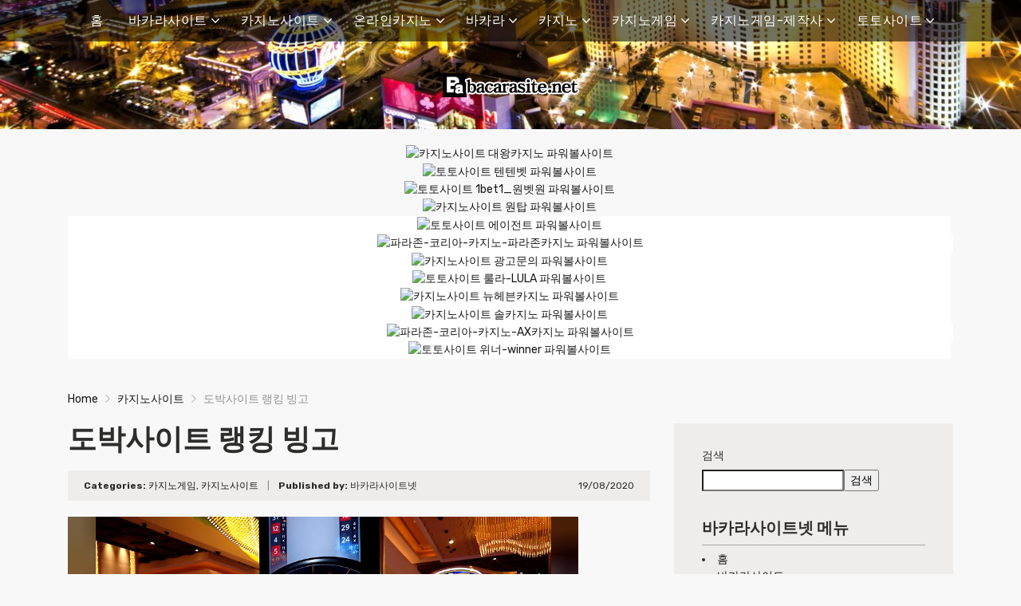

--- FILE ---
content_type: text/html; charset=UTF-8
request_url: https://www.bacarasite.net/%EB%8F%84%EB%B0%95%EC%82%AC%EC%9D%B4%ED%8A%B8-%EB%9E%AD%ED%82%B9-%EB%B9%99%EA%B3%A0/
body_size: 20801
content:
<!doctype html>
<html class="no-js" lang="ko-KR">
    <head>
        <meta charset="UTF-8">
        <meta http-equiv="x-ua-compatible" content="ie=edge">
        <title>도박사이트 랭킹 빙고 | 카지노사이트 | 바카라 | 바카라사이트넷</title>
        <meta name="viewport" content="width=device-width, initial-scale=1, minimum-scale=1.0, maximum-scale=5.0">
        <link rel="preconnect" href="https://fonts.gstatic.com" crossorigin />
        <link rel="dns-prefetch" href="https://fonts.gstatic.com" crossorigin />
        <meta name='robots' content='index, follow, max-image-preview:large, max-snippet:-1, max-video-preview:-1' />

	<!-- This site is optimized with the Yoast SEO plugin v20.13 - https://yoast.com/wordpress/plugins/seo/ -->
	<meta name="description" content="도박사이트 랭킹 빙고 우리의 놀라운 온라인 빙고, 카지노 및 슬롯머신 게임으로 참여하고 공으로 재미를 얻으십시오! 2022년 &#039;가장 사회적으로 책임 있는 사이트&#039;에 대한 WhichBingo 상 수상자 Jackpotjoy에 오신 것을 환영합니다!" />
	<link rel="canonical" href="https://www.bacarasite.net/도박사이트-랭킹-빙고/" />
	<meta property="og:locale" content="ko_KR" />
	<meta property="og:type" content="article" />
	<meta property="og:title" content="도박사이트 랭킹 빙고 | 카지노사이트 | 바카라 | 바카라사이트넷" />
	<meta property="og:description" content="도박사이트 랭킹 빙고 우리의 놀라운 온라인 빙고, 카지노 및 슬롯머신 게임으로 참여하고 공으로 재미를 얻으십시오! 2022년 &#039;가장 사회적으로 책임 있는 사이트&#039;에 대한 WhichBingo 상 수상자 Jackpotjoy에 오신 것을 환영합니다!" />
	<meta property="og:url" content="https://www.bacarasite.net/도박사이트-랭킹-빙고/" />
	<meta property="og:site_name" content="카지노사이트 | 온라인카지노 | 바카라사이트넷" />
	<meta property="article:published_time" content="2020-08-19T07:07:30+00:00" />
	<meta property="article:modified_time" content="2023-03-29T06:26:21+00:00" />
	<meta property="og:image" content="https://www.bacarasite.net/wp-content/uploads/2020/08/20190701110122541602.png" />
	<meta property="og:image:width" content="640" />
	<meta property="og:image:height" content="376" />
	<meta property="og:image:type" content="image/png" />
	<meta name="author" content="바카라사이트넷" />
	<meta name="twitter:card" content="summary_large_image" />
	<meta name="twitter:title" content="도박사이트 랭킹 빙고 | 카지노사이트 | 바카라 | 바카라사이트넷" />
	<meta name="twitter:description" content="도박사이트 랭킹 빙고 우리의 놀라운 온라인 빙고, 카지노 및 슬롯머신 게임으로 참여하고 공으로 재미를 얻으십시오! 2022년 &#039;가장 사회적으로 책임 있는 사이트&#039;에 대한 WhichBingo 상 수상자 Jackpotjoy에 오신 것을 환영합니다!" />
	<meta name="twitter:label1" content="Written by" />
	<meta name="twitter:data1" content="바카라사이트넷" />
	<meta name="twitter:label2" content="Est. reading time" />
	<meta name="twitter:data2" content="5분" />
	<script type="application/ld+json" class="yoast-schema-graph">{"@context":"https://schema.org","@graph":[{"@type":"WebPage","@id":"https://www.bacarasite.net/%eb%8f%84%eb%b0%95%ec%82%ac%ec%9d%b4%ed%8a%b8-%eb%9e%ad%ed%82%b9-%eb%b9%99%ea%b3%a0/","url":"https://www.bacarasite.net/%eb%8f%84%eb%b0%95%ec%82%ac%ec%9d%b4%ed%8a%b8-%eb%9e%ad%ed%82%b9-%eb%b9%99%ea%b3%a0/","name":"도박사이트 랭킹 빙고 | 카지노사이트 | 바카라 | 바카라사이트넷","isPartOf":{"@id":"https://www.bacarasite.net/#website"},"primaryImageOfPage":{"@id":"https://www.bacarasite.net/%eb%8f%84%eb%b0%95%ec%82%ac%ec%9d%b4%ed%8a%b8-%eb%9e%ad%ed%82%b9-%eb%b9%99%ea%b3%a0/#primaryimage"},"image":{"@id":"https://www.bacarasite.net/%eb%8f%84%eb%b0%95%ec%82%ac%ec%9d%b4%ed%8a%b8-%eb%9e%ad%ed%82%b9-%eb%b9%99%ea%b3%a0/#primaryimage"},"thumbnailUrl":"https://www.bacarasite.net/wp-content/uploads/2020/08/20190701110122541602.png","datePublished":"2020-08-19T07:07:30+00:00","dateModified":"2023-03-29T06:26:21+00:00","author":{"@id":"https://www.bacarasite.net/#/schema/person/51f6f53eb7488a1b889f177c5a44bac5"},"description":"도박사이트 랭킹 빙고 우리의 놀라운 온라인 빙고, 카지노 및 슬롯머신 게임으로 참여하고 공으로 재미를 얻으십시오! 2022년 '가장 사회적으로 책임 있는 사이트'에 대한 WhichBingo 상 수상자 Jackpotjoy에 오신 것을 환영합니다!","breadcrumb":{"@id":"https://www.bacarasite.net/%eb%8f%84%eb%b0%95%ec%82%ac%ec%9d%b4%ed%8a%b8-%eb%9e%ad%ed%82%b9-%eb%b9%99%ea%b3%a0/#breadcrumb"},"inLanguage":"ko-KR","potentialAction":[{"@type":"ReadAction","target":["https://www.bacarasite.net/%eb%8f%84%eb%b0%95%ec%82%ac%ec%9d%b4%ed%8a%b8-%eb%9e%ad%ed%82%b9-%eb%b9%99%ea%b3%a0/"]}]},{"@type":"ImageObject","inLanguage":"ko-KR","@id":"https://www.bacarasite.net/%eb%8f%84%eb%b0%95%ec%82%ac%ec%9d%b4%ed%8a%b8-%eb%9e%ad%ed%82%b9-%eb%b9%99%ea%b3%a0/#primaryimage","url":"https://www.bacarasite.net/wp-content/uploads/2020/08/20190701110122541602.png","contentUrl":"https://www.bacarasite.net/wp-content/uploads/2020/08/20190701110122541602.png","width":640,"height":376},{"@type":"BreadcrumbList","@id":"https://www.bacarasite.net/%eb%8f%84%eb%b0%95%ec%82%ac%ec%9d%b4%ed%8a%b8-%eb%9e%ad%ed%82%b9-%eb%b9%99%ea%b3%a0/#breadcrumb","itemListElement":[{"@type":"ListItem","position":1,"name":"Home","item":"https://www.bacarasite.net/"},{"@type":"ListItem","position":2,"name":"도박사이트 랭킹 빙고"}]},{"@type":"WebSite","@id":"https://www.bacarasite.net/#website","url":"https://www.bacarasite.net/","name":"카지노사이트 | 온라인카지노 | 바카라사이트넷","description":"바카라사이트✅️추천 | 카지노사이트| 온라인카지노 | 바카라사이트넷","potentialAction":[{"@type":"SearchAction","target":{"@type":"EntryPoint","urlTemplate":"https://www.bacarasite.net/?s={search_term_string}"},"query-input":"required name=search_term_string"}],"inLanguage":"ko-KR"},{"@type":"Person","@id":"https://www.bacarasite.net/#/schema/person/51f6f53eb7488a1b889f177c5a44bac5","name":"바카라사이트넷","image":{"@type":"ImageObject","inLanguage":"ko-KR","@id":"https://www.bacarasite.net/#/schema/person/image/","url":"https://secure.gravatar.com/avatar/7767c39863b3491009e21a46a2d5f32a?s=96&d=mm&r=g","contentUrl":"https://secure.gravatar.com/avatar/7767c39863b3491009e21a46a2d5f32a?s=96&d=mm&r=g","caption":"바카라사이트넷"},"description":"https://www.bacarasite.net/ 바카라사이트넷 - 바카라 대학사","sameAs":["https://www.bacarasite.net"],"url":"https://www.bacarasite.net/author/bacarasite-net/"}]}</script>
	<!-- / Yoast SEO plugin. -->


<link rel='dns-prefetch' href='//www.bacarasite.net' />
<link rel='dns-prefetch' href='//fonts.googleapis.com' />
<link rel="alternate" type="application/rss+xml" title="카지노사이트 | 온라인카지노 | 바카라사이트넷 &raquo; 피드" href="https://www.bacarasite.net/feed/" />
<link rel="alternate" type="application/rss+xml" title="카지노사이트 | 온라인카지노 | 바카라사이트넷 &raquo; 댓글 피드" href="https://www.bacarasite.net/comments/feed/" />
<link rel="alternate" type="application/rss+xml" title="카지노사이트 | 온라인카지노 | 바카라사이트넷 &raquo; 도박사이트 랭킹 빙고 댓글 피드" href="https://www.bacarasite.net/%eb%8f%84%eb%b0%95%ec%82%ac%ec%9d%b4%ed%8a%b8-%eb%9e%ad%ed%82%b9-%eb%b9%99%ea%b3%a0/feed/" />
<script type="text/javascript">
window._wpemojiSettings = {"baseUrl":"https:\/\/s.w.org\/images\/core\/emoji\/14.0.0\/72x72\/","ext":".png","svgUrl":"https:\/\/s.w.org\/images\/core\/emoji\/14.0.0\/svg\/","svgExt":".svg","source":{"concatemoji":"https:\/\/www.bacarasite.net\/wp-includes\/js\/wp-emoji-release.min.js?ver=6.1.9"}};
/*! This file is auto-generated */
!function(e,a,t){var n,r,o,i=a.createElement("canvas"),p=i.getContext&&i.getContext("2d");function s(e,t){var a=String.fromCharCode,e=(p.clearRect(0,0,i.width,i.height),p.fillText(a.apply(this,e),0,0),i.toDataURL());return p.clearRect(0,0,i.width,i.height),p.fillText(a.apply(this,t),0,0),e===i.toDataURL()}function c(e){var t=a.createElement("script");t.src=e,t.defer=t.type="text/javascript",a.getElementsByTagName("head")[0].appendChild(t)}for(o=Array("flag","emoji"),t.supports={everything:!0,everythingExceptFlag:!0},r=0;r<o.length;r++)t.supports[o[r]]=function(e){if(p&&p.fillText)switch(p.textBaseline="top",p.font="600 32px Arial",e){case"flag":return s([127987,65039,8205,9895,65039],[127987,65039,8203,9895,65039])?!1:!s([55356,56826,55356,56819],[55356,56826,8203,55356,56819])&&!s([55356,57332,56128,56423,56128,56418,56128,56421,56128,56430,56128,56423,56128,56447],[55356,57332,8203,56128,56423,8203,56128,56418,8203,56128,56421,8203,56128,56430,8203,56128,56423,8203,56128,56447]);case"emoji":return!s([129777,127995,8205,129778,127999],[129777,127995,8203,129778,127999])}return!1}(o[r]),t.supports.everything=t.supports.everything&&t.supports[o[r]],"flag"!==o[r]&&(t.supports.everythingExceptFlag=t.supports.everythingExceptFlag&&t.supports[o[r]]);t.supports.everythingExceptFlag=t.supports.everythingExceptFlag&&!t.supports.flag,t.DOMReady=!1,t.readyCallback=function(){t.DOMReady=!0},t.supports.everything||(n=function(){t.readyCallback()},a.addEventListener?(a.addEventListener("DOMContentLoaded",n,!1),e.addEventListener("load",n,!1)):(e.attachEvent("onload",n),a.attachEvent("onreadystatechange",function(){"complete"===a.readyState&&t.readyCallback()})),(e=t.source||{}).concatemoji?c(e.concatemoji):e.wpemoji&&e.twemoji&&(c(e.twemoji),c(e.wpemoji)))}(window,document,window._wpemojiSettings);
</script>
<style type="text/css">
img.wp-smiley,
img.emoji {
	display: inline !important;
	border: none !important;
	box-shadow: none !important;
	height: 1em !important;
	width: 1em !important;
	margin: 0 0.07em !important;
	vertical-align: -0.1em !important;
	background: none !important;
	padding: 0 !important;
}
</style>
	<link rel='stylesheet' id='classic-theme-styles-css' href='https://www.bacarasite.net/wp-includes/css/classic-themes.min.css?ver=1' type='text/css' media='all' />
<style id='global-styles-inline-css' type='text/css'>
body{--wp--preset--color--black: #000000;--wp--preset--color--cyan-bluish-gray: #abb8c3;--wp--preset--color--white: #ffffff;--wp--preset--color--pale-pink: #f78da7;--wp--preset--color--vivid-red: #cf2e2e;--wp--preset--color--luminous-vivid-orange: #ff6900;--wp--preset--color--luminous-vivid-amber: #fcb900;--wp--preset--color--light-green-cyan: #7bdcb5;--wp--preset--color--vivid-green-cyan: #00d084;--wp--preset--color--pale-cyan-blue: #8ed1fc;--wp--preset--color--vivid-cyan-blue: #0693e3;--wp--preset--color--vivid-purple: #9b51e0;--wp--preset--gradient--vivid-cyan-blue-to-vivid-purple: linear-gradient(135deg,rgba(6,147,227,1) 0%,rgb(155,81,224) 100%);--wp--preset--gradient--light-green-cyan-to-vivid-green-cyan: linear-gradient(135deg,rgb(122,220,180) 0%,rgb(0,208,130) 100%);--wp--preset--gradient--luminous-vivid-amber-to-luminous-vivid-orange: linear-gradient(135deg,rgba(252,185,0,1) 0%,rgba(255,105,0,1) 100%);--wp--preset--gradient--luminous-vivid-orange-to-vivid-red: linear-gradient(135deg,rgba(255,105,0,1) 0%,rgb(207,46,46) 100%);--wp--preset--gradient--very-light-gray-to-cyan-bluish-gray: linear-gradient(135deg,rgb(238,238,238) 0%,rgb(169,184,195) 100%);--wp--preset--gradient--cool-to-warm-spectrum: linear-gradient(135deg,rgb(74,234,220) 0%,rgb(151,120,209) 20%,rgb(207,42,186) 40%,rgb(238,44,130) 60%,rgb(251,105,98) 80%,rgb(254,248,76) 100%);--wp--preset--gradient--blush-light-purple: linear-gradient(135deg,rgb(255,206,236) 0%,rgb(152,150,240) 100%);--wp--preset--gradient--blush-bordeaux: linear-gradient(135deg,rgb(254,205,165) 0%,rgb(254,45,45) 50%,rgb(107,0,62) 100%);--wp--preset--gradient--luminous-dusk: linear-gradient(135deg,rgb(255,203,112) 0%,rgb(199,81,192) 50%,rgb(65,88,208) 100%);--wp--preset--gradient--pale-ocean: linear-gradient(135deg,rgb(255,245,203) 0%,rgb(182,227,212) 50%,rgb(51,167,181) 100%);--wp--preset--gradient--electric-grass: linear-gradient(135deg,rgb(202,248,128) 0%,rgb(113,206,126) 100%);--wp--preset--gradient--midnight: linear-gradient(135deg,rgb(2,3,129) 0%,rgb(40,116,252) 100%);--wp--preset--duotone--dark-grayscale: url('#wp-duotone-dark-grayscale');--wp--preset--duotone--grayscale: url('#wp-duotone-grayscale');--wp--preset--duotone--purple-yellow: url('#wp-duotone-purple-yellow');--wp--preset--duotone--blue-red: url('#wp-duotone-blue-red');--wp--preset--duotone--midnight: url('#wp-duotone-midnight');--wp--preset--duotone--magenta-yellow: url('#wp-duotone-magenta-yellow');--wp--preset--duotone--purple-green: url('#wp-duotone-purple-green');--wp--preset--duotone--blue-orange: url('#wp-duotone-blue-orange');--wp--preset--font-size--small: 13px;--wp--preset--font-size--medium: 20px;--wp--preset--font-size--large: 36px;--wp--preset--font-size--x-large: 42px;--wp--preset--spacing--20: 0.44rem;--wp--preset--spacing--30: 0.67rem;--wp--preset--spacing--40: 1rem;--wp--preset--spacing--50: 1.5rem;--wp--preset--spacing--60: 2.25rem;--wp--preset--spacing--70: 3.38rem;--wp--preset--spacing--80: 5.06rem;}:where(.is-layout-flex){gap: 0.5em;}body .is-layout-flow > .alignleft{float: left;margin-inline-start: 0;margin-inline-end: 2em;}body .is-layout-flow > .alignright{float: right;margin-inline-start: 2em;margin-inline-end: 0;}body .is-layout-flow > .aligncenter{margin-left: auto !important;margin-right: auto !important;}body .is-layout-constrained > .alignleft{float: left;margin-inline-start: 0;margin-inline-end: 2em;}body .is-layout-constrained > .alignright{float: right;margin-inline-start: 2em;margin-inline-end: 0;}body .is-layout-constrained > .aligncenter{margin-left: auto !important;margin-right: auto !important;}body .is-layout-constrained > :where(:not(.alignleft):not(.alignright):not(.alignfull)){max-width: var(--wp--style--global--content-size);margin-left: auto !important;margin-right: auto !important;}body .is-layout-constrained > .alignwide{max-width: var(--wp--style--global--wide-size);}body .is-layout-flex{display: flex;}body .is-layout-flex{flex-wrap: wrap;align-items: center;}body .is-layout-flex > *{margin: 0;}:where(.wp-block-columns.is-layout-flex){gap: 2em;}.has-black-color{color: var(--wp--preset--color--black) !important;}.has-cyan-bluish-gray-color{color: var(--wp--preset--color--cyan-bluish-gray) !important;}.has-white-color{color: var(--wp--preset--color--white) !important;}.has-pale-pink-color{color: var(--wp--preset--color--pale-pink) !important;}.has-vivid-red-color{color: var(--wp--preset--color--vivid-red) !important;}.has-luminous-vivid-orange-color{color: var(--wp--preset--color--luminous-vivid-orange) !important;}.has-luminous-vivid-amber-color{color: var(--wp--preset--color--luminous-vivid-amber) !important;}.has-light-green-cyan-color{color: var(--wp--preset--color--light-green-cyan) !important;}.has-vivid-green-cyan-color{color: var(--wp--preset--color--vivid-green-cyan) !important;}.has-pale-cyan-blue-color{color: var(--wp--preset--color--pale-cyan-blue) !important;}.has-vivid-cyan-blue-color{color: var(--wp--preset--color--vivid-cyan-blue) !important;}.has-vivid-purple-color{color: var(--wp--preset--color--vivid-purple) !important;}.has-black-background-color{background-color: var(--wp--preset--color--black) !important;}.has-cyan-bluish-gray-background-color{background-color: var(--wp--preset--color--cyan-bluish-gray) !important;}.has-white-background-color{background-color: var(--wp--preset--color--white) !important;}.has-pale-pink-background-color{background-color: var(--wp--preset--color--pale-pink) !important;}.has-vivid-red-background-color{background-color: var(--wp--preset--color--vivid-red) !important;}.has-luminous-vivid-orange-background-color{background-color: var(--wp--preset--color--luminous-vivid-orange) !important;}.has-luminous-vivid-amber-background-color{background-color: var(--wp--preset--color--luminous-vivid-amber) !important;}.has-light-green-cyan-background-color{background-color: var(--wp--preset--color--light-green-cyan) !important;}.has-vivid-green-cyan-background-color{background-color: var(--wp--preset--color--vivid-green-cyan) !important;}.has-pale-cyan-blue-background-color{background-color: var(--wp--preset--color--pale-cyan-blue) !important;}.has-vivid-cyan-blue-background-color{background-color: var(--wp--preset--color--vivid-cyan-blue) !important;}.has-vivid-purple-background-color{background-color: var(--wp--preset--color--vivid-purple) !important;}.has-black-border-color{border-color: var(--wp--preset--color--black) !important;}.has-cyan-bluish-gray-border-color{border-color: var(--wp--preset--color--cyan-bluish-gray) !important;}.has-white-border-color{border-color: var(--wp--preset--color--white) !important;}.has-pale-pink-border-color{border-color: var(--wp--preset--color--pale-pink) !important;}.has-vivid-red-border-color{border-color: var(--wp--preset--color--vivid-red) !important;}.has-luminous-vivid-orange-border-color{border-color: var(--wp--preset--color--luminous-vivid-orange) !important;}.has-luminous-vivid-amber-border-color{border-color: var(--wp--preset--color--luminous-vivid-amber) !important;}.has-light-green-cyan-border-color{border-color: var(--wp--preset--color--light-green-cyan) !important;}.has-vivid-green-cyan-border-color{border-color: var(--wp--preset--color--vivid-green-cyan) !important;}.has-pale-cyan-blue-border-color{border-color: var(--wp--preset--color--pale-cyan-blue) !important;}.has-vivid-cyan-blue-border-color{border-color: var(--wp--preset--color--vivid-cyan-blue) !important;}.has-vivid-purple-border-color{border-color: var(--wp--preset--color--vivid-purple) !important;}.has-vivid-cyan-blue-to-vivid-purple-gradient-background{background: var(--wp--preset--gradient--vivid-cyan-blue-to-vivid-purple) !important;}.has-light-green-cyan-to-vivid-green-cyan-gradient-background{background: var(--wp--preset--gradient--light-green-cyan-to-vivid-green-cyan) !important;}.has-luminous-vivid-amber-to-luminous-vivid-orange-gradient-background{background: var(--wp--preset--gradient--luminous-vivid-amber-to-luminous-vivid-orange) !important;}.has-luminous-vivid-orange-to-vivid-red-gradient-background{background: var(--wp--preset--gradient--luminous-vivid-orange-to-vivid-red) !important;}.has-very-light-gray-to-cyan-bluish-gray-gradient-background{background: var(--wp--preset--gradient--very-light-gray-to-cyan-bluish-gray) !important;}.has-cool-to-warm-spectrum-gradient-background{background: var(--wp--preset--gradient--cool-to-warm-spectrum) !important;}.has-blush-light-purple-gradient-background{background: var(--wp--preset--gradient--blush-light-purple) !important;}.has-blush-bordeaux-gradient-background{background: var(--wp--preset--gradient--blush-bordeaux) !important;}.has-luminous-dusk-gradient-background{background: var(--wp--preset--gradient--luminous-dusk) !important;}.has-pale-ocean-gradient-background{background: var(--wp--preset--gradient--pale-ocean) !important;}.has-electric-grass-gradient-background{background: var(--wp--preset--gradient--electric-grass) !important;}.has-midnight-gradient-background{background: var(--wp--preset--gradient--midnight) !important;}.has-small-font-size{font-size: var(--wp--preset--font-size--small) !important;}.has-medium-font-size{font-size: var(--wp--preset--font-size--medium) !important;}.has-large-font-size{font-size: var(--wp--preset--font-size--large) !important;}.has-x-large-font-size{font-size: var(--wp--preset--font-size--x-large) !important;}
.wp-block-navigation a:where(:not(.wp-element-button)){color: inherit;}
:where(.wp-block-columns.is-layout-flex){gap: 2em;}
.wp-block-pullquote{font-size: 1.5em;line-height: 1.6;}
</style>
<link rel='preload' as='font' type='font/woff' crossorigin='anonymous' id='poka-preload-poka-font-css' href='https://www.bacarasite.net/wp-content/themes/pokatheme/fonts/poka.woff?v=2.1'  />
<link rel='stylesheet' id='poka-fonts-css' href='https://fonts.googleapis.com/css?family=Rubik%3A400%2C400i%2C700&#038;display=swap&#038;ver=6.1.9' type='text/css' media='all' />
<link rel='stylesheet' id='poka-vendor-styles-css' href='https://www.bacarasite.net/wp-content/themes/pokatheme/css/styles-vendor.min.css?ver=3.4.9' type='text/css' media='all' />
<link rel='stylesheet' id='poka-main-styles-css' href='https://www.bacarasite.net/wp-content/themes/pokatheme/css/styles.min.css?ver=1754895328' type='text/css' media='all' />
<link rel="EditURI" type="application/rsd+xml" title="RSD" href="https://www.bacarasite.net/xmlrpc.php?rsd" />
<link rel="wlwmanifest" type="application/wlwmanifest+xml" href="https://www.bacarasite.net/wp-includes/wlwmanifest.xml" />
<link rel='shortlink' href='https://www.bacarasite.net/?p=1766' />
<link rel="icon" href="https://www.bacarasite.net/wp-content/uploads/2022/11/bacarasite.png" sizes="32x32" />
<link rel="icon" href="https://www.bacarasite.net/wp-content/uploads/2022/11/bacarasite.png" sizes="192x192" />
<link rel="apple-touch-icon" href="https://www.bacarasite.net/wp-content/uploads/2022/11/bacarasite.png" />
<meta name="msapplication-TileImage" content="https://www.bacarasite.net/wp-content/uploads/2022/11/bacarasite.png" />
    </head>
    <body class="post-template-default single single-post postid-1766 single-format-standard body-header-style1 body-show-breadcrumbs">
		
        <!--[if lt IE 8]>
            <p class="browserupgrade">You are using an <strong>outdated</strong> browser. Please <a href="http://browsehappy.com/">upgrade your browser</a> to improve your experience.</p>
        <![endif]-->

        
        <div id="page-wrapper">

        <header>
    <div class="header-background">
        <img width="1920" height="1202" src="https://www.bacarasite.net/wp-content/uploads/2022/11/바카라사이트넷-메인이미지.jpg" class="attachment-full size-full" alt="바카라사이트넷-메인이미지" decoding="async" loading="lazy" srcset="https://www.bacarasite.net/wp-content/uploads/2022/11/바카라사이트넷-메인이미지.jpg 1920w, https://www.bacarasite.net/wp-content/uploads/2022/11/바카라사이트넷-메인이미지-300x188.jpg 300w, https://www.bacarasite.net/wp-content/uploads/2022/11/바카라사이트넷-메인이미지-1024x641.jpg 1024w, https://www.bacarasite.net/wp-content/uploads/2022/11/바카라사이트넷-메인이미지-768x481.jpg 768w, https://www.bacarasite.net/wp-content/uploads/2022/11/바카라사이트넷-메인이미지-1536x962.jpg 1536w" sizes="(max-width: 1920px) 100vw, 1920px" />    </div><!-- ./header-background -->
    <div class="head-menu head-menu--s1 clearfix">
        <div class="container">
            <a href="#mobile-menu" class="trigger-mmenu hidden-lg-up">
                <div class="icon">
                    <span></span>
                    <span></span>
                    <span></span>
                </div>
                <span>Menu</span>
            </a>
                        <ul id="menu-%eb%b0%94%ec%b9%b4%eb%9d%bc%ec%82%ac%ec%9d%b4%ed%8a%b8" class="menu hidden-md-down"><li id="menu-item-333" class="menu-item menu-item-type-custom menu-item-object-custom menu-item-home menu-item-333"><a href="https://www.bacarasite.net/">홈</a></li>
<li id="menu-item-337" class="menu-item menu-item-type-taxonomy menu-item-object-category menu-item-has-children menu-item-337"><a href="https://www.bacarasite.net/category/%eb%b0%94%ec%b9%b4%eb%9d%bc%ec%82%ac%ec%9d%b4%ed%8a%b8/">바카라사이트</a>
<ul class="sub-menu">
	<li id="menu-item-3534" class="menu-item menu-item-type-taxonomy menu-item-object-lists menu-item-3534"><a href="https://www.bacarasite.net/list/%eb%b0%94%ec%b9%b4%eb%9d%bc%ec%82%ac%ec%9d%b4%ed%8a%b8-%ec%b6%94%ec%b2%9c/">바카라사이트 추천</a></li>
	<li id="menu-item-5347" class="menu-item menu-item-type-post_type menu-item-object-page menu-item-5347"><a href="https://www.bacarasite.net/%eb%b0%94%ec%b9%b4%eb%9d%bc%ec%82%ac%ec%9d%b4%ed%8a%b8-%ec%88%9c%ec%9c%84/">바카라사이트 순위</a></li>
	<li id="menu-item-5531" class="menu-item menu-item-type-custom menu-item-object-custom menu-item-5531"><a href="https://www.bacarasite.net/온라인바카라/">온라인바카라</a></li>
	<li id="menu-item-5386" class="menu-item menu-item-type-custom menu-item-object-custom menu-item-5386"><a href="https://www.bacarasite.net/바카라-보증사이트/">바카라 보증사이트</a></li>
	<li id="menu-item-5405" class="menu-item menu-item-type-custom menu-item-object-custom menu-item-5405"><a href="https://www.bacarasite.net/메이저-바카라사이트/">메이저바카라사이트</a></li>
	<li id="menu-item-5457" class="menu-item menu-item-type-custom menu-item-object-custom menu-item-5457"><a href="https://www.bacarasite.net/안전한-바카라사이트/">안전한 바카라사이트</a></li>
	<li id="menu-item-5517" class="menu-item menu-item-type-custom menu-item-object-custom menu-item-5517"><a href="https://www.bacarasite.net/실시간-바카라사이트/">실시간 바카라사이트</a></li>
	<li id="menu-item-5538" class="menu-item menu-item-type-custom menu-item-object-custom menu-item-5538"><a href="https://www.bacarasite.net/에볼루션-바카라사이트/">에볼루션바카라사이트</a></li>
	<li id="menu-item-5565" class="menu-item menu-item-type-custom menu-item-object-custom menu-item-5565"><a href="https://www.bacarasite.net/먹튀없는-바카라사이트/">먹튀없는바카라사이트</a></li>
</ul>
</li>
<li id="menu-item-340" class="menu-item menu-item-type-taxonomy menu-item-object-category current-post-ancestor current-menu-parent current-post-parent menu-item-has-children menu-item-340"><a href="https://www.bacarasite.net/category/%ec%b9%b4%ec%a7%80%eb%85%b8%ec%82%ac%ec%9d%b4%ed%8a%b8/">카지노사이트</a>
<ul class="sub-menu">
	<li id="menu-item-3537" class="menu-item menu-item-type-taxonomy menu-item-object-lists menu-item-3537"><a href="https://www.bacarasite.net/list/%ec%b9%b4%ec%a7%80%eb%85%b8%ec%82%ac%ec%9d%b4%ed%8a%b8-%ec%88%9c%ec%9c%84/">카지노사이트 순위</a></li>
	<li id="menu-item-3538" class="menu-item menu-item-type-taxonomy menu-item-object-lists menu-item-3538"><a href="https://www.bacarasite.net/list/%ec%b9%b4%ec%a7%80%eb%85%b8%ec%82%ac%ec%9d%b4%ed%8a%b8-%ec%b6%94%ec%b2%9c/">카지노사이트 추천</a></li>
	<li id="menu-item-3536" class="menu-item menu-item-type-taxonomy menu-item-object-lists menu-item-3536"><a href="https://www.bacarasite.net/list/%ec%95%88%ec%a0%84%ec%b9%b4%ec%a7%80%eb%85%b8%ec%82%ac%ec%9d%b4%ed%8a%b8/">안전카지노사이트</a></li>
	<li id="menu-item-3535" class="menu-item menu-item-type-taxonomy menu-item-object-lists menu-item-3535"><a href="https://www.bacarasite.net/list/%ec%8b%a0%ea%b7%9c-%ec%b9%b4%ec%a7%80%eb%85%b8%ec%82%ac%ec%9d%b4%ed%8a%b8/">신규 카지노사이트</a></li>
	<li id="menu-item-3539" class="menu-item menu-item-type-taxonomy menu-item-object-lists menu-item-3539"><a href="https://www.bacarasite.net/list/%ec%b9%b4%ec%a7%80%eb%85%b8%ec%82%ac%ec%9d%b4%ed%8a%b8-%ec%bf%a0%ed%8f%b0/">카지노사이트 쿠폰</a></li>
	<li id="menu-item-5503" class="menu-item menu-item-type-post_type menu-item-object-page menu-item-5503"><a href="https://www.bacarasite.net/%ec%8b%a4%ec%8b%9c%ea%b0%84%ec%b9%b4%ec%a7%80%eb%85%b8%ec%82%ac%ec%9d%b4%ed%8a%b8/">실시간카지노사이트</a></li>
	<li id="menu-item-5533" class="menu-item menu-item-type-post_type menu-item-object-page menu-item-5533"><a href="https://www.bacarasite.net/%ec%b9%b4%ec%a7%80%eb%85%b8%ea%b2%80%ec%a6%9d%ec%82%ac%ec%9d%b4%ed%8a%b8/">카지노검증사이트</a></li>
	<li id="menu-item-5554" class="menu-item menu-item-type-post_type menu-item-object-page menu-item-5554"><a href="https://www.bacarasite.net/%ec%b9%b4%ec%a7%80%eb%85%b8%eb%b3%b4%ec%a6%9d%ec%82%ac%ec%9d%b4%ed%8a%b8/">카지노보증사이트</a></li>
</ul>
</li>
<li id="menu-item-3876" class="menu-item menu-item-type-taxonomy menu-item-object-category menu-item-has-children menu-item-3876"><a href="https://www.bacarasite.net/category/%ec%98%a8%eb%9d%bc%ec%9d%b8%ec%b9%b4%ec%a7%80%eb%85%b8/">온라인카지노</a>
<ul class="sub-menu">
	<li id="menu-item-3897" class="menu-item menu-item-type-custom menu-item-object-custom menu-item-3897"><a href="https://www.bacarasite.net/온라인카지노-순위/">온라인카지노 순위</a></li>
	<li id="menu-item-5425" class="menu-item menu-item-type-taxonomy menu-item-object-category menu-item-5425"><a href="https://www.bacarasite.net/category/%ec%98%a8%eb%9d%bc%ec%9d%b8%ec%b9%b4%ec%a7%80%eb%85%b8-%ec%b6%94%ec%b2%9c/">온라인카지노 추천</a></li>
</ul>
</li>
<li id="menu-item-338" class="menu-item menu-item-type-taxonomy menu-item-object-category menu-item-has-children menu-item-338"><a href="https://www.bacarasite.net/category/%eb%b0%94%ec%b9%b4%eb%9d%bc/">바카라</a>
<ul class="sub-menu">
	<li id="menu-item-377" class="menu-item menu-item-type-taxonomy menu-item-object-category menu-item-377"><a href="https://www.bacarasite.net/category/%eb%b0%94%ec%b9%b4%eb%9d%bc/%eb%b0%94%ec%b9%b4%eb%9d%bc-%ea%b8%b0%eb%b3%b8%ec%9a%a9%ec%96%b4/">바카라 기본용어</a></li>
	<li id="menu-item-432" class="menu-item menu-item-type-taxonomy menu-item-object-category menu-item-432"><a href="https://www.bacarasite.net/category/%eb%b0%94%ec%b9%b4%eb%9d%bc/%eb%b0%94%ec%b9%b4%eb%9d%bc-%ea%b2%8c%ec%9e%84%ea%b7%9c%ec%b9%99/">바카라 게임규칙</a></li>
	<li id="menu-item-425" class="menu-item menu-item-type-taxonomy menu-item-object-category menu-item-425"><a href="https://www.bacarasite.net/category/%eb%b0%94%ec%b9%b4%eb%9d%bc/%eb%b0%94%ec%b9%b4%eb%9d%bc-%ea%b2%8c%ec%9e%84%eb%b0%a9%eb%b2%95/">바카라 게임방법</a></li>
	<li id="menu-item-1258" class="menu-item menu-item-type-taxonomy menu-item-object-category menu-item-1258"><a href="https://www.bacarasite.net/category/%eb%b0%94%ec%b9%b4%eb%9d%bc/%eb%b0%94%ec%b9%b4%eb%9d%bc-%ed%99%95%eb%a5%a0/">바카라 확률</a></li>
	<li id="menu-item-431" class="menu-item menu-item-type-taxonomy menu-item-object-category menu-item-431"><a href="https://www.bacarasite.net/category/%eb%b0%94%ec%b9%b4%eb%9d%bc/%eb%b0%94%ec%b9%b4%eb%9d%bc-%ed%95%84%ec%8a%b9%eb%b2%95/">바카라 필승법</a></li>
	<li id="menu-item-423" class="menu-item menu-item-type-taxonomy menu-item-object-category menu-item-423"><a href="https://www.bacarasite.net/category/%eb%b0%94%ec%b9%b4%eb%9d%bc/%eb%b0%94%ec%b9%b4%eb%9d%bc-%eb%85%b8%ed%95%98%ec%9a%b0/">바카라 노하우</a></li>
	<li id="menu-item-424" class="menu-item menu-item-type-taxonomy menu-item-object-category menu-item-424"><a href="https://www.bacarasite.net/category/%eb%b0%94%ec%b9%b4%eb%9d%bc/%eb%b0%94%ec%b9%b4%eb%9d%bc-%eb%b6%84%ec%84%9d%eb%b2%95/">바카라 분석법</a></li>
	<li id="menu-item-428" class="menu-item menu-item-type-taxonomy menu-item-object-category menu-item-428"><a href="https://www.bacarasite.net/category/%eb%b0%94%ec%b9%b4%eb%9d%bc/%eb%b0%94%ec%b9%b4%eb%9d%bc-%eb%b0%b0%ed%8c%85%eb%b2%95/">바카라 배팅법</a></li>
	<li id="menu-item-670" class="menu-item menu-item-type-taxonomy menu-item-object-category menu-item-670"><a href="https://www.bacarasite.net/category/%eb%b0%94%ec%b9%b4%eb%9d%bc/%eb%b0%94%ec%b9%b4%eb%9d%bc-%eb%a7%88%ed%8b%b4%ea%b2%8c%ec%9d%bc/">바카라 마틴게일</a></li>
	<li id="menu-item-430" class="menu-item menu-item-type-taxonomy menu-item-object-category menu-item-430"><a href="https://www.bacarasite.net/category/%eb%b0%94%ec%b9%b4%eb%9d%bc/%eb%b0%94%ec%b9%b4%eb%9d%bc-%ec%b6%9c%eb%aa%a9%ed%91%9c/">바카라 출목표</a></li>
	<li id="menu-item-422" class="menu-item menu-item-type-taxonomy menu-item-object-category menu-item-422"><a href="https://www.bacarasite.net/category/%eb%b0%94%ec%b9%b4%eb%9d%bc/%eb%b0%94%ec%b9%b4%eb%9d%bc-%ea%b7%b8%eb%a6%bc%eb%b3%b4%eb%8a%94%eb%b2%95/">바카라 그림보는법</a></li>
	<li id="menu-item-426" class="menu-item menu-item-type-taxonomy menu-item-object-category menu-item-426"><a href="https://www.bacarasite.net/category/%eb%b0%94%ec%b9%b4%eb%9d%bc/%eb%b0%94%ec%b9%b4%eb%9d%bc-%ea%b7%b8%eb%a6%bc%ec%9e%a5/">바카라 그림장</a></li>
	<li id="menu-item-429" class="menu-item menu-item-type-taxonomy menu-item-object-category menu-item-429"><a href="https://www.bacarasite.net/category/%eb%b0%94%ec%b9%b4%eb%9d%bc/%eb%b0%94%ec%b9%b4%eb%9d%bc-%ec%a4%91%ea%b5%ad%ec%a0%90/">바카라 중국점</a></li>
	<li id="menu-item-566" class="menu-item menu-item-type-taxonomy menu-item-object-category menu-item-566"><a href="https://www.bacarasite.net/category/%eb%b0%94%ec%b9%b4%eb%9d%bc/%eb%a7%88%ec%b9%b4%ec%98%a4-%eb%b0%94%ec%b9%b4%eb%9d%bc/">마카오 바카라</a></li>
	<li id="menu-item-662" class="menu-item menu-item-type-taxonomy menu-item-object-category menu-item-662"><a href="https://www.bacarasite.net/category/%eb%b0%94%ec%b9%b4%eb%9d%bc/%eb%a1%9c%ed%88%ac%ec%8a%a4-%eb%b0%94%ec%b9%b4%eb%9d%bc/">로투스 바카라</a></li>
	<li id="menu-item-678" class="menu-item menu-item-type-taxonomy menu-item-object-category menu-item-678"><a href="https://www.bacarasite.net/category/%eb%b0%94%ec%b9%b4%eb%9d%bc/%ec%83%9d%ed%99%9c%eb%b0%94%ec%b9%b4%eb%9d%bc/">생활바카라</a></li>
</ul>
</li>
<li id="menu-item-413" class="menu-item menu-item-type-taxonomy menu-item-object-category menu-item-has-children menu-item-413"><a href="https://www.bacarasite.net/category/%ec%b9%b4%ec%a7%80%eb%85%b8/">카지노</a>
<ul class="sub-menu">
	<li id="menu-item-344" class="menu-item menu-item-type-taxonomy menu-item-object-category menu-item-344"><a href="https://www.bacarasite.net/category/%ec%b9%b4%ec%a7%80%eb%85%b8/%ec%b9%b4%ec%a7%80%eb%85%b8-%ea%b8%b0%eb%b3%b8%ec%9a%a9%ec%96%b4/">카지노-기본용어</a></li>
	<li id="menu-item-5574" class="menu-item menu-item-type-taxonomy menu-item-object-category menu-item-5574"><a href="https://www.bacarasite.net/category/%ec%b9%b4%ec%a7%80%eb%85%b8/%ec%b9%b4%ec%a7%80%eb%85%b8-%eb%89%b4%ec%8a%a4/">카지노 뉴스</a></li>
</ul>
</li>
<li id="menu-item-339" class="menu-item menu-item-type-taxonomy menu-item-object-category current-post-ancestor current-menu-parent current-post-parent menu-item-has-children menu-item-339"><a href="https://www.bacarasite.net/category/%ec%b9%b4%ec%a7%80%eb%85%b8%ea%b2%8c%ec%9e%84/">카지노게임</a>
<ul class="sub-menu">
	<li id="menu-item-5597" class="menu-item menu-item-type-custom menu-item-object-custom menu-item-5597"><a href="https://www.bacarasite.net/무료-바카라/">무료 바카라</a></li>
	<li id="menu-item-356" class="menu-item menu-item-type-taxonomy menu-item-object-category menu-item-356"><a href="https://www.bacarasite.net/category/%ec%b9%b4%ec%a7%80%eb%85%b8%ea%b2%8c%ec%9e%84/%ed%8f%ac%ec%bb%a4-poker/">포커 (poker)</a></li>
	<li id="menu-item-679" class="menu-item menu-item-type-taxonomy menu-item-object-category menu-item-679"><a href="https://www.bacarasite.net/category/%ec%b9%b4%ec%a7%80%eb%85%b8%ea%b2%8c%ec%9e%84/%eb%b0%94%ec%b9%b4%eb%9d%bc-baccarat/">바카라 (Baccarat)</a></li>
	<li id="menu-item-345" class="menu-item menu-item-type-taxonomy menu-item-object-category menu-item-345"><a href="https://www.bacarasite.net/category/%ec%b9%b4%ec%a7%80%eb%85%b8%ea%b2%8c%ec%9e%84/%eb%b8%94%eb%9e%99%ec%9e%ad-blackjack/">블랙잭 (Blackjack)</a></li>
	<li id="menu-item-346" class="menu-item menu-item-type-taxonomy menu-item-object-category menu-item-346"><a href="https://www.bacarasite.net/category/%ec%b9%b4%ec%a7%80%eb%85%b8%ea%b2%8c%ec%9e%84/%eb%a3%b0%eb%a0%9b-roulette/">룰렛 (Roulette)</a></li>
	<li id="menu-item-347" class="menu-item menu-item-type-taxonomy menu-item-object-category menu-item-347"><a href="https://www.bacarasite.net/category/%ec%b9%b4%ec%a7%80%eb%85%b8%ea%b2%8c%ec%9e%84/%ec%8a%ac%eb%a1%af%eb%a8%b8%ec%8b%a0-slot-machine/">슬롯머신 (Slot machine)</a></li>
	<li id="menu-item-3928" class="menu-item menu-item-type-taxonomy menu-item-object-category menu-item-3928"><a href="https://www.bacarasite.net/category/%ec%b9%b4%ec%a7%80%eb%85%b8%ea%b2%8c%ec%9e%84/%eb%a6%b4%ea%b2%8c%ec%9e%84-reelgame/">릴게임 (reelgame)</a></li>
	<li id="menu-item-3929" class="menu-item menu-item-type-taxonomy menu-item-object-category menu-item-3929"><a href="https://www.bacarasite.net/category/%ec%b9%b4%ec%a7%80%eb%85%b8%ea%b2%8c%ec%9e%84/%ed%8c%8c%ec%b9%ad%ec%bd%94-pachinko/">파칭코 (Pachinko)</a></li>
	<li id="menu-item-355" class="menu-item menu-item-type-taxonomy menu-item-object-category menu-item-355"><a href="https://www.bacarasite.net/category/%ec%b9%b4%ec%a7%80%eb%85%b8%ea%b2%8c%ec%9e%84/%ed%85%8d%ec%82%ac%ec%8a%a4%ed%99%80%eb%8d%a4-texas-holdem/">텍사스홀덤 (Texas Hold&#8217;em)</a></li>
	<li id="menu-item-349" class="menu-item menu-item-type-taxonomy menu-item-object-category menu-item-349"><a href="https://www.bacarasite.net/category/%ec%b9%b4%ec%a7%80%eb%85%b8%ea%b2%8c%ec%9e%84/%eb%b0%94%eb%91%91%ec%9d%b4-badugi/">바둑이 (Badugi)</a></li>
	<li id="menu-item-348" class="menu-item menu-item-type-taxonomy menu-item-object-category menu-item-348"><a href="https://www.bacarasite.net/category/%ec%b9%b4%ec%a7%80%eb%85%b8%ea%b2%8c%ec%9e%84/%eb%8b%a4%ec%9d%b4%ec%82%ac%ec%9d%b4-%ec%8b%9d%eb%b3%b4sic-bo/">다이사이 (식보(Sic Bo))</a></li>
	<li id="menu-item-350" class="menu-item menu-item-type-taxonomy menu-item-object-category menu-item-350"><a href="https://www.bacarasite.net/category/%ec%b9%b4%ec%a7%80%eb%85%b8%ea%b2%8c%ec%9e%84/%eb%b9%85%ed%9c%a0-big-wheel/">빅휠 (Big Wheel)</a></li>
	<li id="menu-item-352" class="menu-item menu-item-type-taxonomy menu-item-object-category menu-item-352"><a href="https://www.bacarasite.net/category/%ec%b9%b4%ec%a7%80%eb%85%b8%ea%b2%8c%ec%9e%84/%ec%ba%90%eb%a6%ac%eb%b9%84%ec%96%b8-%ec%8a%a4%ed%84%b0%eb%93%9c-%ed%8f%ac%ec%bb%a4-caribbean-stud-poker/">캐리비언 스터드 포커 (Caribbean Stud Poker)</a></li>
	<li id="menu-item-353" class="menu-item menu-item-type-taxonomy menu-item-object-category menu-item-353"><a href="https://www.bacarasite.net/category/%ec%b9%b4%ec%a7%80%eb%85%b8%ea%b2%8c%ec%9e%84/%ed%81%ac%eb%9e%a9%ec%8a%a4-craps/">크랩스 (Craps)</a></li>
	<li id="menu-item-354" class="menu-item menu-item-type-taxonomy menu-item-object-category menu-item-354"><a href="https://www.bacarasite.net/category/%ec%b9%b4%ec%a7%80%eb%85%b8%ea%b2%8c%ec%9e%84/%ed%82%a4%eb%85%b8-keno/">키노 (keno)</a></li>
</ul>
</li>
<li id="menu-item-1464" class="menu-item menu-item-type-taxonomy menu-item-object-category menu-item-has-children menu-item-1464"><a href="https://www.bacarasite.net/category/%ec%b9%b4%ec%a7%80%eb%85%b8%ea%b2%8c%ec%9e%84-%ec%a0%9c%ec%9e%91%ec%82%ac/">카지노게임-제작사</a>
<ul class="sub-menu">
	<li id="menu-item-3886" class="menu-item menu-item-type-post_type menu-item-object-post menu-item-3886"><a href="https://www.bacarasite.net/%ec%97%90%eb%b3%bc%eb%a3%a8%ec%85%98%ea%b2%8c%ec%9d%b4%eb%b0%8d/">에볼루션게이밍</a></li>
	<li id="menu-item-3879" class="menu-item menu-item-type-post_type menu-item-object-post menu-item-3879"><a href="https://www.bacarasite.net/%ed%94%84%eb%9d%bc%ea%b7%b8%eb%a7%88%ed%8b%b1-%ed%94%8c%eb%a0%88%ec%9d%b4/">프라그마틱 플레이</a></li>
	<li id="menu-item-3877" class="menu-item menu-item-type-post_type menu-item-object-post menu-item-3877"><a href="https://www.bacarasite.net/%eb%a7%88%ec%9d%b4%ed%81%ac%eb%a1%9c%ea%b2%8c%ec%9d%b4%eb%b0%8d/">마이크로게이밍</a></li>
	<li id="menu-item-3888" class="menu-item menu-item-type-post_type menu-item-object-post menu-item-3888"><a href="https://www.bacarasite.net/%ec%95%84%ec%8b%9c%ec%95%84%ea%b2%8c%ec%9d%b4%eb%b0%8d-asiagaming/">아시아게이밍-AsiaGaming</a></li>
	<li id="menu-item-3893" class="menu-item menu-item-type-post_type menu-item-object-post menu-item-3893"><a href="https://www.bacarasite.net/%ed%83%80%ec%9d%b4%ec%82%b0%ea%b2%8c%ec%9d%b4%eb%b0%8d/">타이산게이밍</a></li>
	<li id="menu-item-3878" class="menu-item menu-item-type-post_type menu-item-object-post menu-item-3878"><a href="https://www.bacarasite.net/%ed%95%98%eb%b0%94%eb%84%a4%eb%a1%9c-habanero/">하바네로-habanero</a></li>
	<li id="menu-item-3880" class="menu-item menu-item-type-post_type menu-item-object-post menu-item-3880"><a href="https://www.bacarasite.net/%eb%b9%84%eb%b3%b4%ea%b2%8c%ec%9d%b4%eb%b0%8d-vivogaming/">비보게이밍 – VivoGaming</a></li>
	<li id="menu-item-3881" class="menu-item menu-item-type-post_type menu-item-object-post menu-item-3881"><a href="https://www.bacarasite.net/%eb%93%9c%eb%a6%bc%ea%b2%8c%ec%9d%b4%eb%b0%8d-dreamgaming/">드림게이밍-DreamGaming</a></li>
	<li id="menu-item-3889" class="menu-item menu-item-type-post_type menu-item-object-post menu-item-3889"><a href="https://www.bacarasite.net/%ec%94%a8%ed%81%909/">씨큐9</a></li>
	<li id="menu-item-3882" class="menu-item menu-item-type-post_type menu-item-object-post menu-item-3882"><a href="https://www.bacarasite.net/%eb%a6%ac%ec%96%bc%ed%83%80%ec%9e%84%ea%b2%8c%ec%9d%b4%eb%b0%8d/">리얼타임게이밍</a></li>
	<li id="menu-item-3883" class="menu-item menu-item-type-post_type menu-item-object-post menu-item-3883"><a href="https://www.bacarasite.net/bbin-%eb%b9%84%eb%b9%84%ec%95%84%ec%9d%b4%ec%97%94/">bbin-비비아이엔</a></li>
</ul>
</li>
<li id="menu-item-341" class="menu-item menu-item-type-taxonomy menu-item-object-category menu-item-has-children menu-item-341"><a href="https://www.bacarasite.net/category/%ed%86%a0%ed%86%a0%ec%82%ac%ec%9d%b4%ed%8a%b8/">토토사이트</a>
<ul class="sub-menu">
	<li id="menu-item-3546" class="menu-item menu-item-type-post_type menu-item-object-page menu-item-3546"><a href="https://www.bacarasite.net/%ed%86%a0%ed%86%a0%ec%82%ac%ec%9d%b4%ed%8a%b8-%ec%b6%94%ec%b2%9c/">토토사이트 추천</a></li>
	<li id="menu-item-3540" class="menu-item menu-item-type-taxonomy menu-item-object-lists menu-item-3540"><a href="https://www.bacarasite.net/list/%ed%86%a0%ed%86%a0%ec%82%ac%ec%9d%b4%ed%8a%b8-%ec%88%9c%ec%9c%84/">토토사이트 순위</a></li>
</ul>
</li>
</ul>            <nav id="mobile-menu">
                <ul id="menu-%eb%b0%94%ec%b9%b4%eb%9d%bc%ec%82%ac%ec%9d%b4%ed%8a%b8-1" class="mobmenu"><li class="menu-item menu-item-type-custom menu-item-object-custom menu-item-home menu-item-333"><a href="https://www.bacarasite.net/">홈</a></li>
<li class="menu-item menu-item-type-taxonomy menu-item-object-category menu-item-has-children menu-item-337"><a href="https://www.bacarasite.net/category/%eb%b0%94%ec%b9%b4%eb%9d%bc%ec%82%ac%ec%9d%b4%ed%8a%b8/">바카라사이트</a>
<ul class="sub-menu">
	<li class="menu-item menu-item-type-taxonomy menu-item-object-lists menu-item-3534"><a href="https://www.bacarasite.net/list/%eb%b0%94%ec%b9%b4%eb%9d%bc%ec%82%ac%ec%9d%b4%ed%8a%b8-%ec%b6%94%ec%b2%9c/">바카라사이트 추천</a></li>
	<li class="menu-item menu-item-type-post_type menu-item-object-page menu-item-5347"><a href="https://www.bacarasite.net/%eb%b0%94%ec%b9%b4%eb%9d%bc%ec%82%ac%ec%9d%b4%ed%8a%b8-%ec%88%9c%ec%9c%84/">바카라사이트 순위</a></li>
	<li class="menu-item menu-item-type-custom menu-item-object-custom menu-item-5531"><a href="https://www.bacarasite.net/온라인바카라/">온라인바카라</a></li>
	<li class="menu-item menu-item-type-custom menu-item-object-custom menu-item-5386"><a href="https://www.bacarasite.net/바카라-보증사이트/">바카라 보증사이트</a></li>
	<li class="menu-item menu-item-type-custom menu-item-object-custom menu-item-5405"><a href="https://www.bacarasite.net/메이저-바카라사이트/">메이저바카라사이트</a></li>
	<li class="menu-item menu-item-type-custom menu-item-object-custom menu-item-5457"><a href="https://www.bacarasite.net/안전한-바카라사이트/">안전한 바카라사이트</a></li>
	<li class="menu-item menu-item-type-custom menu-item-object-custom menu-item-5517"><a href="https://www.bacarasite.net/실시간-바카라사이트/">실시간 바카라사이트</a></li>
	<li class="menu-item menu-item-type-custom menu-item-object-custom menu-item-5538"><a href="https://www.bacarasite.net/에볼루션-바카라사이트/">에볼루션바카라사이트</a></li>
	<li class="menu-item menu-item-type-custom menu-item-object-custom menu-item-5565"><a href="https://www.bacarasite.net/먹튀없는-바카라사이트/">먹튀없는바카라사이트</a></li>
</ul>
</li>
<li class="menu-item menu-item-type-taxonomy menu-item-object-category current-post-ancestor current-menu-parent current-post-parent menu-item-has-children menu-item-340"><a href="https://www.bacarasite.net/category/%ec%b9%b4%ec%a7%80%eb%85%b8%ec%82%ac%ec%9d%b4%ed%8a%b8/">카지노사이트</a>
<ul class="sub-menu">
	<li class="menu-item menu-item-type-taxonomy menu-item-object-lists menu-item-3537"><a href="https://www.bacarasite.net/list/%ec%b9%b4%ec%a7%80%eb%85%b8%ec%82%ac%ec%9d%b4%ed%8a%b8-%ec%88%9c%ec%9c%84/">카지노사이트 순위</a></li>
	<li class="menu-item menu-item-type-taxonomy menu-item-object-lists menu-item-3538"><a href="https://www.bacarasite.net/list/%ec%b9%b4%ec%a7%80%eb%85%b8%ec%82%ac%ec%9d%b4%ed%8a%b8-%ec%b6%94%ec%b2%9c/">카지노사이트 추천</a></li>
	<li class="menu-item menu-item-type-taxonomy menu-item-object-lists menu-item-3536"><a href="https://www.bacarasite.net/list/%ec%95%88%ec%a0%84%ec%b9%b4%ec%a7%80%eb%85%b8%ec%82%ac%ec%9d%b4%ed%8a%b8/">안전카지노사이트</a></li>
	<li class="menu-item menu-item-type-taxonomy menu-item-object-lists menu-item-3535"><a href="https://www.bacarasite.net/list/%ec%8b%a0%ea%b7%9c-%ec%b9%b4%ec%a7%80%eb%85%b8%ec%82%ac%ec%9d%b4%ed%8a%b8/">신규 카지노사이트</a></li>
	<li class="menu-item menu-item-type-taxonomy menu-item-object-lists menu-item-3539"><a href="https://www.bacarasite.net/list/%ec%b9%b4%ec%a7%80%eb%85%b8%ec%82%ac%ec%9d%b4%ed%8a%b8-%ec%bf%a0%ed%8f%b0/">카지노사이트 쿠폰</a></li>
	<li class="menu-item menu-item-type-post_type menu-item-object-page menu-item-5503"><a href="https://www.bacarasite.net/%ec%8b%a4%ec%8b%9c%ea%b0%84%ec%b9%b4%ec%a7%80%eb%85%b8%ec%82%ac%ec%9d%b4%ed%8a%b8/">실시간카지노사이트</a></li>
	<li class="menu-item menu-item-type-post_type menu-item-object-page menu-item-5533"><a href="https://www.bacarasite.net/%ec%b9%b4%ec%a7%80%eb%85%b8%ea%b2%80%ec%a6%9d%ec%82%ac%ec%9d%b4%ed%8a%b8/">카지노검증사이트</a></li>
	<li class="menu-item menu-item-type-post_type menu-item-object-page menu-item-5554"><a href="https://www.bacarasite.net/%ec%b9%b4%ec%a7%80%eb%85%b8%eb%b3%b4%ec%a6%9d%ec%82%ac%ec%9d%b4%ed%8a%b8/">카지노보증사이트</a></li>
</ul>
</li>
<li class="menu-item menu-item-type-taxonomy menu-item-object-category menu-item-has-children menu-item-3876"><a href="https://www.bacarasite.net/category/%ec%98%a8%eb%9d%bc%ec%9d%b8%ec%b9%b4%ec%a7%80%eb%85%b8/">온라인카지노</a>
<ul class="sub-menu">
	<li class="menu-item menu-item-type-custom menu-item-object-custom menu-item-3897"><a href="https://www.bacarasite.net/온라인카지노-순위/">온라인카지노 순위</a></li>
	<li class="menu-item menu-item-type-taxonomy menu-item-object-category menu-item-5425"><a href="https://www.bacarasite.net/category/%ec%98%a8%eb%9d%bc%ec%9d%b8%ec%b9%b4%ec%a7%80%eb%85%b8-%ec%b6%94%ec%b2%9c/">온라인카지노 추천</a></li>
</ul>
</li>
<li class="menu-item menu-item-type-taxonomy menu-item-object-category menu-item-has-children menu-item-338"><a href="https://www.bacarasite.net/category/%eb%b0%94%ec%b9%b4%eb%9d%bc/">바카라</a>
<ul class="sub-menu">
	<li class="menu-item menu-item-type-taxonomy menu-item-object-category menu-item-377"><a href="https://www.bacarasite.net/category/%eb%b0%94%ec%b9%b4%eb%9d%bc/%eb%b0%94%ec%b9%b4%eb%9d%bc-%ea%b8%b0%eb%b3%b8%ec%9a%a9%ec%96%b4/">바카라 기본용어</a></li>
	<li class="menu-item menu-item-type-taxonomy menu-item-object-category menu-item-432"><a href="https://www.bacarasite.net/category/%eb%b0%94%ec%b9%b4%eb%9d%bc/%eb%b0%94%ec%b9%b4%eb%9d%bc-%ea%b2%8c%ec%9e%84%ea%b7%9c%ec%b9%99/">바카라 게임규칙</a></li>
	<li class="menu-item menu-item-type-taxonomy menu-item-object-category menu-item-425"><a href="https://www.bacarasite.net/category/%eb%b0%94%ec%b9%b4%eb%9d%bc/%eb%b0%94%ec%b9%b4%eb%9d%bc-%ea%b2%8c%ec%9e%84%eb%b0%a9%eb%b2%95/">바카라 게임방법</a></li>
	<li class="menu-item menu-item-type-taxonomy menu-item-object-category menu-item-1258"><a href="https://www.bacarasite.net/category/%eb%b0%94%ec%b9%b4%eb%9d%bc/%eb%b0%94%ec%b9%b4%eb%9d%bc-%ed%99%95%eb%a5%a0/">바카라 확률</a></li>
	<li class="menu-item menu-item-type-taxonomy menu-item-object-category menu-item-431"><a href="https://www.bacarasite.net/category/%eb%b0%94%ec%b9%b4%eb%9d%bc/%eb%b0%94%ec%b9%b4%eb%9d%bc-%ed%95%84%ec%8a%b9%eb%b2%95/">바카라 필승법</a></li>
	<li class="menu-item menu-item-type-taxonomy menu-item-object-category menu-item-423"><a href="https://www.bacarasite.net/category/%eb%b0%94%ec%b9%b4%eb%9d%bc/%eb%b0%94%ec%b9%b4%eb%9d%bc-%eb%85%b8%ed%95%98%ec%9a%b0/">바카라 노하우</a></li>
	<li class="menu-item menu-item-type-taxonomy menu-item-object-category menu-item-424"><a href="https://www.bacarasite.net/category/%eb%b0%94%ec%b9%b4%eb%9d%bc/%eb%b0%94%ec%b9%b4%eb%9d%bc-%eb%b6%84%ec%84%9d%eb%b2%95/">바카라 분석법</a></li>
	<li class="menu-item menu-item-type-taxonomy menu-item-object-category menu-item-428"><a href="https://www.bacarasite.net/category/%eb%b0%94%ec%b9%b4%eb%9d%bc/%eb%b0%94%ec%b9%b4%eb%9d%bc-%eb%b0%b0%ed%8c%85%eb%b2%95/">바카라 배팅법</a></li>
	<li class="menu-item menu-item-type-taxonomy menu-item-object-category menu-item-670"><a href="https://www.bacarasite.net/category/%eb%b0%94%ec%b9%b4%eb%9d%bc/%eb%b0%94%ec%b9%b4%eb%9d%bc-%eb%a7%88%ed%8b%b4%ea%b2%8c%ec%9d%bc/">바카라 마틴게일</a></li>
	<li class="menu-item menu-item-type-taxonomy menu-item-object-category menu-item-430"><a href="https://www.bacarasite.net/category/%eb%b0%94%ec%b9%b4%eb%9d%bc/%eb%b0%94%ec%b9%b4%eb%9d%bc-%ec%b6%9c%eb%aa%a9%ed%91%9c/">바카라 출목표</a></li>
	<li class="menu-item menu-item-type-taxonomy menu-item-object-category menu-item-422"><a href="https://www.bacarasite.net/category/%eb%b0%94%ec%b9%b4%eb%9d%bc/%eb%b0%94%ec%b9%b4%eb%9d%bc-%ea%b7%b8%eb%a6%bc%eb%b3%b4%eb%8a%94%eb%b2%95/">바카라 그림보는법</a></li>
	<li class="menu-item menu-item-type-taxonomy menu-item-object-category menu-item-426"><a href="https://www.bacarasite.net/category/%eb%b0%94%ec%b9%b4%eb%9d%bc/%eb%b0%94%ec%b9%b4%eb%9d%bc-%ea%b7%b8%eb%a6%bc%ec%9e%a5/">바카라 그림장</a></li>
	<li class="menu-item menu-item-type-taxonomy menu-item-object-category menu-item-429"><a href="https://www.bacarasite.net/category/%eb%b0%94%ec%b9%b4%eb%9d%bc/%eb%b0%94%ec%b9%b4%eb%9d%bc-%ec%a4%91%ea%b5%ad%ec%a0%90/">바카라 중국점</a></li>
	<li class="menu-item menu-item-type-taxonomy menu-item-object-category menu-item-566"><a href="https://www.bacarasite.net/category/%eb%b0%94%ec%b9%b4%eb%9d%bc/%eb%a7%88%ec%b9%b4%ec%98%a4-%eb%b0%94%ec%b9%b4%eb%9d%bc/">마카오 바카라</a></li>
	<li class="menu-item menu-item-type-taxonomy menu-item-object-category menu-item-662"><a href="https://www.bacarasite.net/category/%eb%b0%94%ec%b9%b4%eb%9d%bc/%eb%a1%9c%ed%88%ac%ec%8a%a4-%eb%b0%94%ec%b9%b4%eb%9d%bc/">로투스 바카라</a></li>
	<li class="menu-item menu-item-type-taxonomy menu-item-object-category menu-item-678"><a href="https://www.bacarasite.net/category/%eb%b0%94%ec%b9%b4%eb%9d%bc/%ec%83%9d%ed%99%9c%eb%b0%94%ec%b9%b4%eb%9d%bc/">생활바카라</a></li>
</ul>
</li>
<li class="menu-item menu-item-type-taxonomy menu-item-object-category menu-item-has-children menu-item-413"><a href="https://www.bacarasite.net/category/%ec%b9%b4%ec%a7%80%eb%85%b8/">카지노</a>
<ul class="sub-menu">
	<li class="menu-item menu-item-type-taxonomy menu-item-object-category menu-item-344"><a href="https://www.bacarasite.net/category/%ec%b9%b4%ec%a7%80%eb%85%b8/%ec%b9%b4%ec%a7%80%eb%85%b8-%ea%b8%b0%eb%b3%b8%ec%9a%a9%ec%96%b4/">카지노-기본용어</a></li>
	<li class="menu-item menu-item-type-taxonomy menu-item-object-category menu-item-5574"><a href="https://www.bacarasite.net/category/%ec%b9%b4%ec%a7%80%eb%85%b8/%ec%b9%b4%ec%a7%80%eb%85%b8-%eb%89%b4%ec%8a%a4/">카지노 뉴스</a></li>
</ul>
</li>
<li class="menu-item menu-item-type-taxonomy menu-item-object-category current-post-ancestor current-menu-parent current-post-parent menu-item-has-children menu-item-339"><a href="https://www.bacarasite.net/category/%ec%b9%b4%ec%a7%80%eb%85%b8%ea%b2%8c%ec%9e%84/">카지노게임</a>
<ul class="sub-menu">
	<li class="menu-item menu-item-type-custom menu-item-object-custom menu-item-5597"><a href="https://www.bacarasite.net/무료-바카라/">무료 바카라</a></li>
	<li class="menu-item menu-item-type-taxonomy menu-item-object-category menu-item-356"><a href="https://www.bacarasite.net/category/%ec%b9%b4%ec%a7%80%eb%85%b8%ea%b2%8c%ec%9e%84/%ed%8f%ac%ec%bb%a4-poker/">포커 (poker)</a></li>
	<li class="menu-item menu-item-type-taxonomy menu-item-object-category menu-item-679"><a href="https://www.bacarasite.net/category/%ec%b9%b4%ec%a7%80%eb%85%b8%ea%b2%8c%ec%9e%84/%eb%b0%94%ec%b9%b4%eb%9d%bc-baccarat/">바카라 (Baccarat)</a></li>
	<li class="menu-item menu-item-type-taxonomy menu-item-object-category menu-item-345"><a href="https://www.bacarasite.net/category/%ec%b9%b4%ec%a7%80%eb%85%b8%ea%b2%8c%ec%9e%84/%eb%b8%94%eb%9e%99%ec%9e%ad-blackjack/">블랙잭 (Blackjack)</a></li>
	<li class="menu-item menu-item-type-taxonomy menu-item-object-category menu-item-346"><a href="https://www.bacarasite.net/category/%ec%b9%b4%ec%a7%80%eb%85%b8%ea%b2%8c%ec%9e%84/%eb%a3%b0%eb%a0%9b-roulette/">룰렛 (Roulette)</a></li>
	<li class="menu-item menu-item-type-taxonomy menu-item-object-category menu-item-347"><a href="https://www.bacarasite.net/category/%ec%b9%b4%ec%a7%80%eb%85%b8%ea%b2%8c%ec%9e%84/%ec%8a%ac%eb%a1%af%eb%a8%b8%ec%8b%a0-slot-machine/">슬롯머신 (Slot machine)</a></li>
	<li class="menu-item menu-item-type-taxonomy menu-item-object-category menu-item-3928"><a href="https://www.bacarasite.net/category/%ec%b9%b4%ec%a7%80%eb%85%b8%ea%b2%8c%ec%9e%84/%eb%a6%b4%ea%b2%8c%ec%9e%84-reelgame/">릴게임 (reelgame)</a></li>
	<li class="menu-item menu-item-type-taxonomy menu-item-object-category menu-item-3929"><a href="https://www.bacarasite.net/category/%ec%b9%b4%ec%a7%80%eb%85%b8%ea%b2%8c%ec%9e%84/%ed%8c%8c%ec%b9%ad%ec%bd%94-pachinko/">파칭코 (Pachinko)</a></li>
	<li class="menu-item menu-item-type-taxonomy menu-item-object-category menu-item-355"><a href="https://www.bacarasite.net/category/%ec%b9%b4%ec%a7%80%eb%85%b8%ea%b2%8c%ec%9e%84/%ed%85%8d%ec%82%ac%ec%8a%a4%ed%99%80%eb%8d%a4-texas-holdem/">텍사스홀덤 (Texas Hold&#8217;em)</a></li>
	<li class="menu-item menu-item-type-taxonomy menu-item-object-category menu-item-349"><a href="https://www.bacarasite.net/category/%ec%b9%b4%ec%a7%80%eb%85%b8%ea%b2%8c%ec%9e%84/%eb%b0%94%eb%91%91%ec%9d%b4-badugi/">바둑이 (Badugi)</a></li>
	<li class="menu-item menu-item-type-taxonomy menu-item-object-category menu-item-348"><a href="https://www.bacarasite.net/category/%ec%b9%b4%ec%a7%80%eb%85%b8%ea%b2%8c%ec%9e%84/%eb%8b%a4%ec%9d%b4%ec%82%ac%ec%9d%b4-%ec%8b%9d%eb%b3%b4sic-bo/">다이사이 (식보(Sic Bo))</a></li>
	<li class="menu-item menu-item-type-taxonomy menu-item-object-category menu-item-350"><a href="https://www.bacarasite.net/category/%ec%b9%b4%ec%a7%80%eb%85%b8%ea%b2%8c%ec%9e%84/%eb%b9%85%ed%9c%a0-big-wheel/">빅휠 (Big Wheel)</a></li>
	<li class="menu-item menu-item-type-taxonomy menu-item-object-category menu-item-352"><a href="https://www.bacarasite.net/category/%ec%b9%b4%ec%a7%80%eb%85%b8%ea%b2%8c%ec%9e%84/%ec%ba%90%eb%a6%ac%eb%b9%84%ec%96%b8-%ec%8a%a4%ed%84%b0%eb%93%9c-%ed%8f%ac%ec%bb%a4-caribbean-stud-poker/">캐리비언 스터드 포커 (Caribbean Stud Poker)</a></li>
	<li class="menu-item menu-item-type-taxonomy menu-item-object-category menu-item-353"><a href="https://www.bacarasite.net/category/%ec%b9%b4%ec%a7%80%eb%85%b8%ea%b2%8c%ec%9e%84/%ed%81%ac%eb%9e%a9%ec%8a%a4-craps/">크랩스 (Craps)</a></li>
	<li class="menu-item menu-item-type-taxonomy menu-item-object-category menu-item-354"><a href="https://www.bacarasite.net/category/%ec%b9%b4%ec%a7%80%eb%85%b8%ea%b2%8c%ec%9e%84/%ed%82%a4%eb%85%b8-keno/">키노 (keno)</a></li>
</ul>
</li>
<li class="menu-item menu-item-type-taxonomy menu-item-object-category menu-item-has-children menu-item-1464"><a href="https://www.bacarasite.net/category/%ec%b9%b4%ec%a7%80%eb%85%b8%ea%b2%8c%ec%9e%84-%ec%a0%9c%ec%9e%91%ec%82%ac/">카지노게임-제작사</a>
<ul class="sub-menu">
	<li class="menu-item menu-item-type-post_type menu-item-object-post menu-item-3886"><a href="https://www.bacarasite.net/%ec%97%90%eb%b3%bc%eb%a3%a8%ec%85%98%ea%b2%8c%ec%9d%b4%eb%b0%8d/">에볼루션게이밍</a></li>
	<li class="menu-item menu-item-type-post_type menu-item-object-post menu-item-3879"><a href="https://www.bacarasite.net/%ed%94%84%eb%9d%bc%ea%b7%b8%eb%a7%88%ed%8b%b1-%ed%94%8c%eb%a0%88%ec%9d%b4/">프라그마틱 플레이</a></li>
	<li class="menu-item menu-item-type-post_type menu-item-object-post menu-item-3877"><a href="https://www.bacarasite.net/%eb%a7%88%ec%9d%b4%ed%81%ac%eb%a1%9c%ea%b2%8c%ec%9d%b4%eb%b0%8d/">마이크로게이밍</a></li>
	<li class="menu-item menu-item-type-post_type menu-item-object-post menu-item-3888"><a href="https://www.bacarasite.net/%ec%95%84%ec%8b%9c%ec%95%84%ea%b2%8c%ec%9d%b4%eb%b0%8d-asiagaming/">아시아게이밍-AsiaGaming</a></li>
	<li class="menu-item menu-item-type-post_type menu-item-object-post menu-item-3893"><a href="https://www.bacarasite.net/%ed%83%80%ec%9d%b4%ec%82%b0%ea%b2%8c%ec%9d%b4%eb%b0%8d/">타이산게이밍</a></li>
	<li class="menu-item menu-item-type-post_type menu-item-object-post menu-item-3878"><a href="https://www.bacarasite.net/%ed%95%98%eb%b0%94%eb%84%a4%eb%a1%9c-habanero/">하바네로-habanero</a></li>
	<li class="menu-item menu-item-type-post_type menu-item-object-post menu-item-3880"><a href="https://www.bacarasite.net/%eb%b9%84%eb%b3%b4%ea%b2%8c%ec%9d%b4%eb%b0%8d-vivogaming/">비보게이밍 – VivoGaming</a></li>
	<li class="menu-item menu-item-type-post_type menu-item-object-post menu-item-3881"><a href="https://www.bacarasite.net/%eb%93%9c%eb%a6%bc%ea%b2%8c%ec%9d%b4%eb%b0%8d-dreamgaming/">드림게이밍-DreamGaming</a></li>
	<li class="menu-item menu-item-type-post_type menu-item-object-post menu-item-3889"><a href="https://www.bacarasite.net/%ec%94%a8%ed%81%909/">씨큐9</a></li>
	<li class="menu-item menu-item-type-post_type menu-item-object-post menu-item-3882"><a href="https://www.bacarasite.net/%eb%a6%ac%ec%96%bc%ed%83%80%ec%9e%84%ea%b2%8c%ec%9d%b4%eb%b0%8d/">리얼타임게이밍</a></li>
	<li class="menu-item menu-item-type-post_type menu-item-object-post menu-item-3883"><a href="https://www.bacarasite.net/bbin-%eb%b9%84%eb%b9%84%ec%95%84%ec%9d%b4%ec%97%94/">bbin-비비아이엔</a></li>
</ul>
</li>
<li class="menu-item menu-item-type-taxonomy menu-item-object-category menu-item-has-children menu-item-341"><a href="https://www.bacarasite.net/category/%ed%86%a0%ed%86%a0%ec%82%ac%ec%9d%b4%ed%8a%b8/">토토사이트</a>
<ul class="sub-menu">
	<li class="menu-item menu-item-type-post_type menu-item-object-page menu-item-3546"><a href="https://www.bacarasite.net/%ed%86%a0%ed%86%a0%ec%82%ac%ec%9d%b4%ed%8a%b8-%ec%b6%94%ec%b2%9c/">토토사이트 추천</a></li>
	<li class="menu-item menu-item-type-taxonomy menu-item-object-lists menu-item-3540"><a href="https://www.bacarasite.net/list/%ed%86%a0%ed%86%a0%ec%82%ac%ec%9d%b4%ed%8a%b8-%ec%88%9c%ec%9c%84/">토토사이트 순위</a></li>
</ul>
</li>
</ul>            </nav>
                    </div>
        <!-- /.container -->
    </div>
    <!-- /#menu -->

    <div class="head-main">
        <div class="container">
            <a href="https://www.bacarasite.net" id="logo">
                                    <img width="171" height="30" src="https://www.bacarasite.net/wp-content/uploads/2022/11/og_bacarasite.png" class="attachment-full size-full" alt="og_bacarasite" decoding="async" loading="lazy" />                            </a>
                    </div>
        <!-- /.container -->
    </div>
    <!-- /.head-main -->

</header>

	
<div align="center">
<link rel="stylesheet" href="https://www.powerballsite.com/wp-content/themes/pokatheme/css/responsee.css">
<style>
 .xxxx-box {box-sizing:border-box; background-color:white;}
 .xxxx-box .owl-dots, .xxxx-box .owl-nav {display:none;}
 .l-4 {
 padding-right:3px;
 }
 .l-4:nth-of-type(5n+6) { 
	padding-right:0; 
}
 </style>
<section class="section-small-padding background-white text-center"> 
<div class="line container" style="margin:20px auto">
    <div class="s-12 m-12 l-4">
     <p class="margin-bottom-10"><a href="https://www.dwca152.com/" target="_blank" title="카지노사이트 대왕카지노 파워볼사이트"><img src="https://www.powerballsite.com/wp-content/uploads/2025/08/대왕카지노-360x90-1.jpg" alt="카지노사이트 대왕카지노 파워볼사이트" style="width:100%; text-align:center" /></a></p>
    </div>
	<div class="s-12 m-12 l-4">
     <p class="margin-bottom-10"><a href="https://www.10x10v2d.com/affiliates/?btag=441957" target="_blank" title="토토사이트 텐텐벳 파워볼사이트"><img src="https://www.powerballsite.com/wp-content/uploads/2023/09/파워볼사이트-텐텐벳토토-360.jpg" alt="토토사이트 텐텐벳 파워볼사이트" style="width:100%; text-align:center" /></a></p>
    </div>
	<div class="s-12 m-12 l-4">
     <p class="margin-bottom-10"><a href="http://1bet1.vip/" target="_blank" title="토토사이트 1bet1_원벳원 파워볼사이트"><img src="https://www.powerballsite.com/wp-content/uploads/2024/07/토토사이트-원벳원-360x90-1.jpg" alt="토토사이트 1bet1_원벳원 파워볼사이트" style="width:100%; text-align:center" /></a></p>
    </div>
    <div class="s-12 m-12 l-4">
     <p class="item margin-bottom-10"><a href="https://onetop.link/" target="_blank" title="토토사이트 원탑 파워볼사이트"><img src="https://www.powerballsite.com/wp-content/uploads/2024/09/토토사이트-원탑-360x90-1.jpg" alt="카지노사이트 원탑 파워볼사이트" style="width:100%; text-align:center" /></a></p>
    </div>
	


	
				<div class="s-12 m-12 l-4">
     <div class="margin-bottom-10 xxxx-box">
		<p class="item margin-bottom-10"><a href="https://at-xn.com/" target="_blank" title="토토사이트 에이전트 파워볼사이트"><img src="https://www.powerballsite.com/wp-content/uploads/2024/04/토토-에이전트-360x90-1.jpg" alt="토토사이트 에이전트 파워볼사이트" style="width:100%; text-align:center" /></a></p>     </div>
    </div>
			<div class="s-12 m-12 l-4">
     <div class="margin-bottom-10 xxxx-box">
		<p class="item margin-bottom-10"><a href="http://www.zdkx05.com/" target="_blank" title="파워볼사이트가 제공하는 파라존카지노 360배너"><img src="https://www.powerballsite.com/wp-content/uploads/2025/06/카지노사이트-파라존코리아-카지노-360x90-1.jpg" alt="파라존-코리아-카지노-파라존카지노 파워볼사이트" style="width:100%; text-align:center" /></a></p>     </div>
    </div>
			<div class="s-12 m-12 l-4">
     <div class="margin-bottom-10 xxxx-box">
		<p class="item margin-bottom-10"><a href="https://www.powerballsite.com/" target="_blank" title="카지노사이트 광고문의 파워볼사이트"><img src="https://www.powerballsite.com/wp-content/uploads/2024/09/토토사이트-광고문의-준비중-파워볼사이트.jpg" alt="카지노사이트 광고문의 파워볼사이트" style="width:100%; text-align:center" /></a></p>     </div>
    </div>
			<div class="s-12 m-12 l-4">
     <div class="margin-bottom-10 xxxx-box">
		<p class="item margin-bottom-10"><a href="https://lula.ooo/" target="_blank" title="토토사이트 룰라-LULA 파워볼사이트"><img src="https://www.powerballsite.com/wp-content/uploads/2024/08/토토사이트-룰라-360x90-1.jpg" alt="토토사이트 룰라-LULA 파워볼사이트" style="width:100%; text-align:center" /></a></p>     </div>
    </div>
			<div class="s-12 m-12 l-4">
     <div class="margin-bottom-10 xxxx-box">
		<p class="item margin-bottom-10"><a href="http://www.nh1526.com/" target="_blank" title="카지노사이트 뉴헤븐카지노 파워볼사이트"><img src="https://www.powerballsite.com/wp-content/uploads/2025/04/카지노사이트-뉴헤븐카지노-360x90-1.jpg" alt="카지노사이트 뉴헤븐카지노 파워볼사이트" style="width:100%; text-align:center" /></a></p>     </div>
    </div>
			<div class="s-12 m-12 l-4">
     <div class="margin-bottom-10 xxxx-box">
		<p class="item margin-bottom-10"><a href="https://www.solbets28.com/?ac=com1#/" target="_blank" title="카지노사이트 솔카지노 파워볼사이트"><img src="https://www.powerballsite.com/wp-content/uploads/2025/07/카지노사이트-솔카지노-360x90-1.jpg" alt="카지노사이트 솔카지노 파워볼사이트" style="width:100%; text-align:center" /></a></p>     </div>
    </div>
			<div class="s-12 m-12 l-4">
     <div class="margin-bottom-10 xxxx-box">
		<p class="item margin-bottom-10"><a href="https://ax-006.com/" target="_blank" title="파워볼사이트가 제공하는 AX카지노 360배너"><img src="https://www.powerballsite.com/wp-content/uploads/2025/08/카지노사이트-AX카지노-360.jpg" alt="파라존-코리아-카지노-AX카지노 파워볼사이트" style="width:100%; text-align:center" /></a></p>     </div>
    </div>
			<div class="s-12 m-12 l-4">
     <div class="margin-bottom-10 xxxx-box">
		<p class="item margin-bottom-10"><a href="http://wn-st.com/" target="_blank" title="위너-winner 토토사이트 파워볼사이트"><img src="https://www.powerballsite.com/wp-content/uploads/2024/07/토토사이트-위너-360x90-1.jpg" alt="토토사이트 위너-winner 파워볼사이트" style="width:100%; text-align:center" /></a></p>     </div>
    </div>
			<div class="s-12 m-12 l-4">
     <div class="margin-bottom-10 xxxx-box">
		     </div>
    </div>
		

   </div>
  </section>
<!-- Banner 롤링 AD end -->

	<div style="clear:both"></div>
</div>
 
	

                    <div class="fullwidth text-area breadcrumbs-wrapper">
            <div class="container">
                <div id="breadcrumbs" class="breadcrumb-trail breadcrumbs"><span class="item-home"><a class="bread-link bread-home" href="https://www.bacarasite.net" title="Home">Home</a></span><span class="separator"> <span class="breadcrumb-sep"></span> </span><span class="item-cat"><a href="https://www.bacarasite.net/category/%ec%b9%b4%ec%a7%80%eb%85%b8%ec%82%ac%ec%9d%b4%ed%8a%b8/" title="카지노사이트">카지노사이트</a></span><span class="separator"> <span class="breadcrumb-sep"></span> </span><span class="item-current item-1766"><span class="bread-current bread-1766" title="도박사이트 랭킹 빙고">도박사이트 랭킹 빙고</span></span></div>            </div>
            <!-- /.container -->
        </div>
        <!-- /.fullwidth -->
        
        
                
    <main id="main">
        <div class="container">
            <div class="row">
                                <div class="col-md-8 main-col">
                    <div class="single-post-wrapper text-area">

                       
                       <h1>도박사이트 랭킹 빙고</h1>

                        <div class="post-info clearfix">
                            <div class="post-info__left">
                                <strong>Categories:</strong> <a href="https://www.bacarasite.net/category/%ec%b9%b4%ec%a7%80%eb%85%b8%ea%b2%8c%ec%9e%84/" rel="category tag">카지노게임</a>, <a href="https://www.bacarasite.net/category/%ec%b9%b4%ec%a7%80%eb%85%b8%ec%82%ac%ec%9d%b4%ed%8a%b8/" rel="category tag">카지노사이트</a>                                <span class="seperator">|</span>
                                <strong>Published by:</strong> 바카라사이트넷                            </div>
                            <div class="post-info__right">
                                <span class="date">19/08/2020</span>
                            </div>
                            <!-- /.post-info__right -->
                        </div>
                        <!-- /.post-info -->

                        <div class="img-wrapper"><img width="640" height="376" src="https://www.bacarasite.net/wp-content/uploads/2020/08/20190701110122541602.png" class="attachment-full size-full wp-post-image" alt="" decoding="async" srcset="https://www.bacarasite.net/wp-content/uploads/2020/08/20190701110122541602.png 640w, https://www.bacarasite.net/wp-content/uploads/2020/08/20190701110122541602-300x176.png 300w" sizes="(max-width: 640px) 100vw, 640px" /></div>                        <h3 class="text-size-40 margin-bottom-30">도박사이트 랭킹 빙고(top gambling ranking)</h3>
<p>&nbsp;</p>
<article>
<div class="line">
<div class="margin">
<div class="s-12 m-12 l-4 margin-m-bottom">
<div class="block"><a title="카지노사이트 바카라사이트 바카라사이트넷" href="https://www.jackpotjoy.com/" target="_blank" rel="noopener noreferrer"><img decoding="async" loading="lazy" class="aligncenter size-full wp-image-1767" src="https://www.bacarasite.net/wp-content/uploads/2020/08/빙고_jackpotjoy1.jpg" alt="도박사이트-랭킹-빙고-바카라사이트넷" width="960" height="540" srcset="https://www.bacarasite.net/wp-content/uploads/2020/08/빙고_jackpotjoy1.jpg 960w, https://www.bacarasite.net/wp-content/uploads/2020/08/빙고_jackpotjoy1-300x169.jpg 300w, https://www.bacarasite.net/wp-content/uploads/2020/08/빙고_jackpotjoy1-768x432.jpg 768w" sizes="(max-width: 960px) 100vw, 960px" /></a></div>
<p>&nbsp;</p>
</div>
<div class="s-12 m-12 l-4 margin-m-bottom">
<div class="block">
<h4><a title="카지노사이트 빙고_jackpotjoy 바카라사이트 바카라사이트넷" href="https://www.jackpotjoy.com/" target="_blank" rel="noopener noreferrer">https://www.jackpotjoy.com/</a></h4>
<p>도박사이트 랭킹 빙고 <a title="카지노사이트 빙고_jackpotjoy 바카라사이트 바카라사이트넷" href="https://www.jackpotjoy.com/" target="_blank" rel="noopener noreferrer">jackpotjoy</a>에 1분마다 승자가 있습니다!</p>
<p class="margin-bottom">우리의 놀라운 온라인 빙고, <a title="카지노사이트 카지노 바카라사이트 바카라사이트넷" href="https://www.bacarasite.net/category/바카라/" target="_blank" rel="noopener noreferrer">카지노</a> 및 <a title="카지노사이트 슬롯머신 바카라사이트 바카라사이트넷" href="https://www.bacarasite.net/category/카지노게임/슬롯머신-slot-machine/" target="_blank" rel="noopener noreferrer">슬롯머신</a> 게임으로 참여하고 공으로 재미를 얻으십시오!</p>
<section class="StyledContent-sc-rrhwky-0 eszMqk">2022년 &#8216;가장 사회적으로 책임 있는 사이트&#8217;에 대한 WhichBingo 상 수상자 Jackpotjoy에 오신 것을 환영합니다!</section>
<section></section>
<section></section>
<section class="StyledContent-sc-rrhwky-0 eszMqk">Jackpotjoy는 흥미진진한 온라인 빙고, 라이브 카지노 및 슬롯 게임의 본거지입니다.</section>
<section>
<div class="StyledSubTitle-sc-gnwlmj-0 eLDcjp">
<p>온라인 빙고</p>
<p>티켓당 단 1p로 75볼 및 90볼 빙고를 플레이하세요.</p>
</div>
</section>
<p>&nbsp;</p>
<p class="margin-bottom"><strong>User rating: <span style="color: #ff0000;">★★★★★★★★★★</span></strong></p>
</div>
</div>
<div class="s-12 m-12 l-4 margin-m-bottom">
<div class="block">
<h4><a class="button button-dark-stroke text-size-12" title="카지노사이트 빙고_jackpotjoy 바카라사이트 바카라사이트넷" href="https://www.jackpotjoy.com/" target="_blank" rel="noopener noreferrer">https://www.jackpotjoy.com 바로가기</a></h4>
</div>
</div>
</div>
<div class="margin">
<div class="s-12 m-12 l-4 margin-m-bottom">
<div class="block"><a title="카지노사이트 바카라사이트 바카라사이트넷" href="https://support.skybingo.com/s/" target="_blank" rel="noopener noreferrer"><img decoding="async" loading="lazy" class="aligncenter size-full wp-image-1768" src="https://www.bacarasite.net/wp-content/uploads/2020/08/빙고_skybingo2.jpg" alt="도박사이트-랭킹-빙고-바카라사이트넷" width="960" height="540" srcset="https://www.bacarasite.net/wp-content/uploads/2020/08/빙고_skybingo2.jpg 960w, https://www.bacarasite.net/wp-content/uploads/2020/08/빙고_skybingo2-300x169.jpg 300w, https://www.bacarasite.net/wp-content/uploads/2020/08/빙고_skybingo2-768x432.jpg 768w" sizes="(max-width: 960px) 100vw, 960px" /></a></div>
<p>&nbsp;</p>
</div>
<div class="s-12 m-12 l-4 margin-m-bottom">
<div class="block">
<h4><a title="카지노사이트 바카라사이트 바카라사이트넷" href="https://support.skybingo.com/s/" target="_blank" rel="noopener noreferrer">https://www.skybingo.com/</a></h4>
<p class="margin-bottom"><a title="카지노사이트 빙고_skybingo 바카라사이트 바카라사이트넷" href="https://support.skybingo.com/s/" target="_blank" rel="noopener noreferrer">skybingo</a> 온라인 빙고에서 더 많은 것을 얻으십시오.</p>
<p class="margin-bottom">무료 빙고 룸, 환상적인 프로모션 및 다양한 게임. 충성도 제도에서 큰 보상을 받을 수 있습니다.</p>
<p class="margin-bottom">오늘 가입하십시오!</p>
<p>Sky Bingo를 사용하면 온라인으로 빙고를 플레이하고 훌륭한 빙고 플레이어 커뮤니티와 연결할 수 있습니다.</p>
<p>빙고를 플레이하고 온라인에서 새로운 친구를 사귀거나 흥미진진한 카지노 스타일 게임 중 하나를 하루 24시간, 일주일 내내 플레이하세요.</p>
<p>전국의 다른 빙고 플레이어들과 온라인 채팅에 참여하고 다양한 경품을 획득할 수 있는 훌륭한 대회를 지켜보십시오.</p>
<p>Sky Bingo에서 플레이하려면 무료 계정을 개설하고 직불 카드 또는 전자 지갑을 등록해야 합니다.</p>
<p>그런 다음 필요에 따라 계정에 입금하거나 인출할 수 있습니다.</p>
<p>모든 빙고 판돈이 잔액에서 차감되고 상금이 다시 추가됩니다.</p>
<p class="margin-bottom"><strong>User rating: <span style="color: #ff0000;">★★★★★★★★★★</span></strong></p>
</div>
</div>
<div class="s-12 m-12 l-4 margin-m-bottom">
<div class="block">
<h4><a class="button button-dark-stroke text-size-12" title="카지노사이트 빙고_skybingo 바카라사이트 바카라사이트넷" href="https://support.skybingo.com/s/" target="_blank" rel="noopener noreferrer">https://www.skybingo.com/ 바로가기</a></h4>
</div>
</div>
<p><a title="카지노사이트 바카라사이트 바카라사이트넷" href="https://bingo.galabingo.com/en/bingo/schedule" target="_blank" rel="noopener noreferrer"><img decoding="async" loading="lazy" class="aligncenter size-full wp-image-1769" src="https://www.bacarasite.net/wp-content/uploads/2020/08/빙고_galabingo3.jpg" alt="도박사이트-랭킹-빙고-바카라사이트넷" width="960" height="540" srcset="https://www.bacarasite.net/wp-content/uploads/2020/08/빙고_galabingo3.jpg 960w, https://www.bacarasite.net/wp-content/uploads/2020/08/빙고_galabingo3-300x169.jpg 300w, https://www.bacarasite.net/wp-content/uploads/2020/08/빙고_galabingo3-768x432.jpg 768w" sizes="(max-width: 960px) 100vw, 960px" /></a></p>
</div>
<div class="margin">
<div class="s-12 m-12 l-4 margin-m-bottom">
<div class="block"></div>
</div>
<div class="s-12 m-12 l-4 margin-m-bottom">
<div class="block">
<h4><a title="카지노사이트 빙고_galabingo 바카라사이트 바카라사이트넷" href="https://bingo.galabingo.com/en/bingo/schedule" target="_blank" rel="noopener noreferrer">https://www.galabingo.com/</a></h4>
<p class="margin-bottom"><a title="카지노사이트 빙고_galabingo 바카라사이트 바카라사이트넷" href="https://bingo.galabingo.com/en/bingo/schedule" target="_blank" rel="noopener noreferrer">galabingo</a>에서 온라인 빙고, <a title="카지노사이트 슬롯머신 바카라사이트 바카라사이트넷" href="https://namu.wiki/w/슬롯머신" target="_blank" rel="noopener noreferrer">슬롯머신</a> 및 게임을 즐기십시오.</p>
<p class="margin-bottom">오늘 <a title="카지노사이트 갈라 빙고 바카라사이트 바카라사이트넷" href="https://bingo.galabingo.com/en/bingo/schedule" target="_blank" rel="noopener noreferrer">갈라 빙고</a>에 가입하고 환영 번들에서 더 많은 상을 받으세요.</p>
<p class="margin-bottom">지금 시작하십시오!</p>
<p>&nbsp;</p>
<p class="margin-bottom"><strong>User rating: <span style="color: #ff0000;">★★★★★★★★★★</span></strong></p>
</div>
</div>
<div class="s-12 m-12 l-4 margin-m-bottom">
<div class="block">
<h4><a class="button button-dark-stroke text-size-12" title="카지노사이트 빙고_galabingo 바카라사이트 바카라사이트넷" href="https://bingo.galabingo.com/en/bingo/schedule" target="_blank" rel="noopener noreferrer">https://www.galabingo.com/ 바로가기</a></h4>
</div>
</div>
</div>
<div class="margin">
<div class="s-12 m-12 l-4 margin-m-bottom">
<div class="block"><a class="image-hover-zoom margin-bottom" title="카지노사이트 바카라사이트 바카라사이트넷" href="https://www.heartbingo.co.uk/" target="_blank" rel="noopener noreferrer"><img decoding="async" loading="lazy" class="aligncenter size-full wp-image-1770" src="https://www.bacarasite.net/wp-content/uploads/2020/08/빙고_heartbingo4.jpg" alt="도박사이트-랭킹-빙고-바카라사이트넷" width="960" height="540" srcset="https://www.bacarasite.net/wp-content/uploads/2020/08/빙고_heartbingo4.jpg 960w, https://www.bacarasite.net/wp-content/uploads/2020/08/빙고_heartbingo4-300x169.jpg 300w, https://www.bacarasite.net/wp-content/uploads/2020/08/빙고_heartbingo4-768x432.jpg 768w" sizes="(max-width: 960px) 100vw, 960px" /></a></div>
</div>
<div class="s-12 m-12 l-4 margin-m-bottom">
<div class="block">
<h4><a title="카지노사이트 빙고_heartbingo 바카라사이트 바카라사이트넷" href="https://www.heartbingo.co.uk/" target="_blank" rel="noopener noreferrer">https://www.heartbingo.co.uk/</a></h4>
<p class="margin-bottom"><a title="카지노사이트 빙고_heartbingo 바카라사이트 바카라사이트넷" href="https://www.heartbingo.co.uk/" target="_blank" rel="noopener noreferrer">heartbingo</a>에서 심장 빙고에서 온라인 빙고, <a title="카지노사이트 카지노 바카라사이트 바카라사이트넷" href="https://ko.wikipedia.org/wiki/카지노" target="_blank" rel="noopener noreferrer">카지노</a>, 라이브 카지노 및 <a title="카지노사이트 슬롯머신 바카라사이트 바카라사이트넷" href="https://namu.wiki/w/슬롯머신" target="_blank" rel="noopener noreferrer">슬롯머신</a>의 흥미 진진한 컬렉션을 재생하십시오</p>
<p class="margin-bottom"><strong>User rating: <span style="color: #ff0000;">★★★★★★★★★★</span></strong></p>
</div>
</div>
<div class="s-12 m-12 l-4 margin-m-bottom">
<div class="block">
<h4><a class="button button-dark-stroke text-size-12" title="카지노사이트 빙고_heartbingo 바카라사이트 바카라사이트넷" href="https://www.heartbingo.co.uk/" target="_blank" rel="noopener noreferrer">https://www.heartbingo.co.uk/ 바로가기</a></h4>
</div>
</div>
</div>
<div class="margin">
<div class="s-12 m-12 l-4 margin-m-bottom">
<div class="block"><a class="image-hover-zoom margin-bottom" title="카지노사이트 바카라사이트 바카라사이트넷" href="https://www.meccabingo.com/" target="_blank" rel="noopener noreferrer"><img decoding="async" loading="lazy" class="aligncenter size-full wp-image-1771" src="https://www.bacarasite.net/wp-content/uploads/2020/08/빙고_meccabingo5.jpg" alt="카지노사이트-랭킹-빙고-바카라사이트넷" width="960" height="540" srcset="https://www.bacarasite.net/wp-content/uploads/2020/08/빙고_meccabingo5.jpg 960w, https://www.bacarasite.net/wp-content/uploads/2020/08/빙고_meccabingo5-300x169.jpg 300w, https://www.bacarasite.net/wp-content/uploads/2020/08/빙고_meccabingo5-768x432.jpg 768w" sizes="(max-width: 960px) 100vw, 960px" /></a></div>
</div>
<div class="s-12 m-12 l-4 margin-m-bottom">
<div class="block">
<h4><a title="카지노사이트 빙고_meccabingo 바카라사이트 바카라사이트넷" href="https://www.meccabingo.com/" target="_blank" rel="noopener noreferrer">https://www.meccabingo.com/</a></h4>
<p class="margin-bottom">메카 빙고와 온라인 빙고를 재생합니다.</p>
<p class="margin-bottom">가입하고 £10를 쓰고 £60를 얻으십시오!</p>
<p class="margin-bottom">큰 대박, 독점 게임 및 무료 스핀을 즐기십시오.</p>
<p class="margin-bottom">여기 재미에 참여하십시오!</p>
<p><strong>영국 최고의 온라인 빙고 사이트에서 온라인 빙고를 즐겨보세요!</strong></p>
<p>메카 빙고 온라인 빙고에 오신 것을 환영합니다.</p>
<p>이제 우리와 함께 온라인 빙고  를 플레이할 때 상쾌한 엑스트라 스택과 함께 좋아하는 게임을 온라인으로 즐길 수 있습니다  .</p>
<p>최고의 온라인 빙고 사이트 중 하나인 당사는 다양한 환상적인 빙고 프로모션과 뛰어난 비주얼을 갖춘 고품질 빙고 게임을 제공하여 게임 플레이를 원활하게 유지하고 클릭 한 번으로 연중무휴 엔터테인먼트를 이용할 수 있도록 하는 것을 기쁘게 생각합니다.</p>
<p>단추. Mecca Bingo에는 항상 모두를 위한 무언가가 있으며 한 가지는 확실합니다. 실망하지 않을 것입니다!</p>
<p>빙고 카드를 구입하든, 빙고 콜을 듣든, 빙고 제안을 받든, 우리의 임무는 귀하가 마땅히 받아야 할 게임 경험을 얻을 수 있도록 하는 것입니다.</p>
<p>현금을 쏟고 싶든 즐거움을 위해 플레이하고 싶든 우리는 당신을 염두에 두고 설계된 맞춤형 온라인 엔터테인먼트 플랫폼을 제공하게 된 것을 자랑스럽게 생각합니다.</p>
<p>한 푼도 쓰고 싶지 않으세요? 그럴 필요가 없습니다.</p>
<p>사실 여기에서 언제든지 무제한 무료 빙고 게임을 할 수 있습니다.</p>
<p>온라인 빙고에는 빙고 클럽이 제공해야 하는 모든 특전이 있습니다.</p>
<p>하지만 가장 큰 차이점은 언제 어디서나 자신에게 맞는 플레이를 할 수 있다는 것입니다!</p>
<p>Mecca Bingo에서 우리는 빙고에만 집중하지 않습니다.</p>
<p>온라인 어디에서나 최고의 빙고 게임을 즐길 수 있을 뿐만 아니라 온라인 슬롯, 온라인 슬링고, 라이브 온라인 카지노 게임 등을 제공합니다.</p>
<p class="margin-bottom"><strong>User rating: <span style="color: #ff0000;">★★★★★★★★★★</span></strong></p>
</div>
</div>
<div class="s-12 m-12 l-4 margin-m-bottom">
<div class="block">
<h4><a class="button button-dark-stroke text-size-12" title="카지노사이트 빙고_meccabingo 바카라사이트 바카라사이트넷" href="https://www.meccabingo.com/" target="_blank" rel="noopener noreferrer">https://www.meccabingo.com/ 바로가기</a></h4>
</div>
</div>
</div>
<div class="margin">
<div class="s-12 m-12 l-4 margin-m-bottom">
<div class="block"><a title="카지노사이트 바카라사이트 바카라사이트넷" href="https://www.buzzbingo.com/" target="_blank" rel="noopener noreferrer"><img decoding="async" loading="lazy" class="aligncenter size-full wp-image-1772" src="https://www.bacarasite.net/wp-content/uploads/2020/08/빙고_buzzbingo6.jpg" alt="카지노사이트-빙고-바카라사이트넷" width="960" height="540" srcset="https://www.bacarasite.net/wp-content/uploads/2020/08/빙고_buzzbingo6.jpg 960w, https://www.bacarasite.net/wp-content/uploads/2020/08/빙고_buzzbingo6-300x169.jpg 300w, https://www.bacarasite.net/wp-content/uploads/2020/08/빙고_buzzbingo6-768x432.jpg 768w" sizes="(max-width: 960px) 100vw, 960px" /></a></div>
<p>&nbsp;</p>
</div>
<div class="s-12 m-12 l-4 margin-m-bottom">
<div class="block">
<h4><a title="카지노사이트 빙고_buzzbingo 바카라사이트 바카라사이트넷" href="https://www.buzzbingo.com/" target="_blank" rel="noopener noreferrer">https://www.buzzbingo.com/</a></h4>
<p class="margin-bottom"><a title="카지노사이트 버즈 빙고 바카라사이트 바카라사이트넷" href="https://www.buzzbingo.com/" target="_blank" rel="noopener noreferrer">버즈 빙고</a>에 지금 가입하여 최고의 온라인 빙고 게임, 독점 <a title="카지노사이트 카지노 바카라사이트 바카라사이트넷" href="https://ko.wikipedia.org/wiki/카지노" target="_blank" rel="noopener noreferrer">카지노</a>, 라이브 카지노 및 <a title="카지노사이트 슬롯머신 바카라사이트 바카라사이트넷" href="https://namu.wiki/w/슬롯머신" target="_blank" rel="noopener noreferrer">슬롯머신</a> 및 흥미로운 프로모션을 즐기십시오.</p>
<p class="margin-bottom">새로운 플레이어는 7일간 무료 빙고와 £40 빙고 보너스를 받습니다</p>
<p class="margin-bottom"><strong>User rating: <span style="color: #ff0000;">★★★★★★★★★★</span></strong></p>
</div>
</div>
<div class="s-12 m-12 l-4 margin-m-bottom">
<div class="block">
<h4><a class="button button-dark-stroke text-size-12" title="카지노사이트 빙고_buzzbingo 바카라사이트 바카라사이트넷" href="https://www.buzzbingo.com/" target="_blank" rel="noopener noreferrer">https://www.buzzbingo.com/ 바로가기</a></h4>
</div>
</div>
</div>
<div class="margin">
<div class="s-12 m-12 l-4 margin-m-bottom">
<div class="block"><a title="카지노사이트 바카라사이트 바카라사이트넷" href="https://www.rainbowrichescasino.com/" target="_blank" rel="noopener noreferrer"><img decoding="async" loading="lazy" class="aligncenter size-full wp-image-1773" src="https://www.bacarasite.net/wp-content/uploads/2020/08/빙고_rainbowrichescasino7.jpg" alt="카지노사이트-빙고-바카라사이트넷" width="960" height="540" srcset="https://www.bacarasite.net/wp-content/uploads/2020/08/빙고_rainbowrichescasino7.jpg 960w, https://www.bacarasite.net/wp-content/uploads/2020/08/빙고_rainbowrichescasino7-300x169.jpg 300w, https://www.bacarasite.net/wp-content/uploads/2020/08/빙고_rainbowrichescasino7-768x432.jpg 768w" sizes="(max-width: 960px) 100vw, 960px" /></a></div>
<p>&nbsp;</p>
</div>
<div class="s-12 m-12 l-4 margin-m-bottom">
<div class="block">
<h4><a title="카지노사이트 빙고_rainbowrichescasino 바카라사이트 바카라사이트넷" href="https://www.rainbowrichescasino.com/" target="_blank" rel="noopener noreferrer">https://www.rainbowrichescasino.com/</a></h4>
<p class="margin-bottom"><a title="카지노사이트 빙고_rainbowrichescasino 바카라사이트 바카라사이트넷" href="https://www.rainbowrichescasino.com/" target="_blank" rel="noopener noreferrer">rainbowrichescasino</a>는 그것을 집에 주었다. 빙고, <a title="카지노사이트 카지노 바카라사이트 바카라사이트넷" href="https://ko.wikipedia.org/wiki/카지노" target="_blank" rel="noopener noreferrer">카지노</a>, 라이브 카지노 및 <a title="카지노사이트 포커 바카라사이트 바카라사이트넷" href="https://ko.wikipedia.org/wiki/포커" target="_blank" rel="noopener noreferrer">포커</a> 게임뿐만 아니라 100개 이상의 온라인 <a title="카지노사이트 슬롯머신 바카라사이트 바카라사이트넷" href="https://namu.wiki/w/슬롯머신" target="_blank" rel="noopener noreferrer">슬롯머신</a>을 발견하십시오.</p>
<p class="margin-bottom"><strong>User rating: <span style="color: #ff0000;">★★★★★★★★★★</span></strong></p>
</div>
</div>
<div class="s-12 m-12 l-4 margin-m-bottom">
<div class="block">
<h4><a class="button button-dark-stroke text-size-12" title="카지노사이트 빙고_rainbowrichescasino 바카라사이트 바카라사이트넷" href="https://www.rainbowrichescasino.com/" target="_blank" rel="noopener noreferrer">https://www.rainbowrichescasino.com/ 바로가기</a></h4>
</div>
</div>
</div>
<div class="margin">
<div class="s-12 m-12 l-4 margin-m-bottom">
<div class="block"><a title="카지노사이트 바카라사이트 바카라사이트넷" href="https://www.casino2020.co.uk/" target="_blank" rel="noopener noreferrer"><img decoding="async" loading="lazy" class="aligncenter size-full wp-image-1773" src="https://www.bacarasite.net/wp-content/uploads/2020/08/빙고_casino2020-8.jpg" alt="카지노사이트-빙고-바카라사이트넷" width="960" height="540" /></a></div>
<p>&nbsp;</p>
</div>
<div class="s-12 m-12 l-4 margin-m-bottom">
<div class="block">
<h4><a title="카지노사이트 빙고_casino2020 바카라사이트 바카라사이트넷" href="https://www.casino2020.co.uk/" target="_blank" rel="noopener noreferrer">https://www.casino2020.co.uk/</a></h4>
<p class="margin-bottom"><a title="카지노사이트 빙고_casino 2020 바카라사이트 바카라사이트넷" href="https://www.casino2020.co.uk/" target="_blank" rel="noopener noreferrer">casino 2020</a>은 최대 20개의 무료 스핀과 최대 £20의 보너스 크레딧으로 모든 신규 플레이어를 환영합니다.</p>
<p class="margin-bottom"><a title="카지노사이트 빙고_casino 2020 바카라사이트 바카라사이트넷" href="https://www.casino2020.co.uk/" target="_blank" rel="noopener noreferrer">Casino 2020</a>에 가입하십시오-최고의 온라인 <a title="카지노사이트 카지노 바카라사이트 바카라사이트넷" href="https://ko.wikipedia.org/wiki/카지노" target="_blank" rel="noopener noreferrer">카지노</a> 게임 경험을 위해 의지 할 수있는 <a title="카지노사이트 영국 바카라사이트 바카라사이트넷" href="https://ko.wikipedia.org/wiki/영국" target="_blank" rel="noopener noreferrer">영국</a> 온라인 카지노. 게임-진짜 돈을이기십시오!</p>
<p class="margin-bottom"><strong>User rating: <span style="color: #ff0000;">★★★★★★★★★★</span></strong></p>
</div>
</div>
<div class="s-12 m-12 l-4 margin-m-bottom">
<div class="block">
<h4><a class="button button-dark-stroke text-size-12" title="카지노사이트 빙고_casino2020 바카라사이트 바카라사이트넷" href="https://www.casino2020.co.uk/" target="_blank" rel="noopener noreferrer">https://www.casino2020.co.uk/ 바로가기</a></h4>
</div>
</div>
</div>
<div class="margin">
<div class="s-12 m-12 l-4 margin-m-bottom">
<div class="block"><a title="카지노사이트 바카라사이트 바카라사이트넷" href="https://www.foxybingo.com/" target="_blank" rel="noopener noreferrer"><img decoding="async" loading="lazy" class="aligncenter size-full wp-image-1775" src="https://www.bacarasite.net/wp-content/uploads/2020/08/빙고_foxybingo9.jpg" alt="카지노사이트-빙고-바카라사이트넷" width="960" height="540" srcset="https://www.bacarasite.net/wp-content/uploads/2020/08/빙고_foxybingo9.jpg 960w, https://www.bacarasite.net/wp-content/uploads/2020/08/빙고_foxybingo9-300x169.jpg 300w, https://www.bacarasite.net/wp-content/uploads/2020/08/빙고_foxybingo9-768x432.jpg 768w" sizes="(max-width: 960px) 100vw, 960px" /></a></div>
</div>
<div class="s-12 m-12 l-4 margin-m-bottom">
<div class="block">
<h4><a title="카지노사이트 빙고_foxybingo 바카라사이트 바카라사이트넷" href="https://www.foxybingo.com/" target="_blank" rel="noopener noreferrer">https://www.foxybingo.com/</a></h4>
<p class="margin-bottom">최고의 <a title="카지노사이트 영국 바카라사이트 바카라사이트넷" href="https://ko.wikipedia.org/wiki/영국" target="_blank" rel="noopener noreferrer">영국</a> 빙고 사이트에서 온라인 빙고 게임 및 <a title="카지노사이트 카지노 바카라사이트 바카라사이트넷" href="https://ko.wikipedia.org/wiki/카지노" target="_blank" rel="noopener noreferrer">카지노</a> <a title="카지노사이트 슬롯머신 바카라사이트 바카라사이트넷" href="https://namu.wiki/w/슬롯머신" target="_blank" rel="noopener noreferrer">슬롯머신</a>을 재생합니다.</p>
<p class="margin-bottom"><a title="카지노사이트 빙고_foxybingo 바카라사이트 바카라사이트넷" href="https://www.foxybingo.com/" target="_blank" rel="noopener noreferrer">foxybingo</a>에서 대규모 잭팟과 흥미 진진한 게임을 찾으십시오. 가입하고 환영 보너스를 받으십시오!</p>
<p class="margin-bottom"><strong>User rating: <span style="color: #ff0000;">★★★★★★★★★★</span></strong></p>
</div>
</div>
<div class="s-12 m-12 l-4 margin-m-bottom">
<div class="block">
<h4><a class="button button-dark-stroke text-size-12" title="카지노사이트 빙고_foxybingo 바카라사이트 바카라사이트넷" href="https://www.foxybingo.com/" target="_blank" rel="noopener noreferrer">https://www.foxybingo.com/ 바로가기</a></h4>
</div>
</div>
</div>
</div>
</article>
<p>&nbsp;</p>

                        <div class="post-share">
                                    <ul class="social">
            <li><span>Share:</span></li>
            <li><a href="https://www.facebook.com/sharer.php?u=https://www.bacarasite.net/%eb%8f%84%eb%b0%95%ec%82%ac%ec%9d%b4%ed%8a%b8-%eb%9e%ad%ed%82%b9-%eb%b9%99%ea%b3%a0/" data-width="520" data-height="350" title="Share on Facebook" rel="nofollow"><i class="icon-poka icon-poka-facebook-simple"></i></a></li>
            <li><a href="https://twitter.com/share?text='%EB%8F%84%EB%B0%95%EC%82%AC%EC%9D%B4%ED%8A%B8+%EB%9E%AD%ED%82%B9+%EB%B9%99%EA%B3%A0'&amp;url=https://www.bacarasite.net/%eb%8f%84%eb%b0%95%ec%82%ac%ec%9d%b4%ed%8a%b8-%eb%9e%ad%ed%82%b9-%eb%b9%99%ea%b3%a0/" data-width="520" data-height="350" title="Share on Twitter" rel="nofollow"><i class="icon-poka icon-poka-twitter-simple"></i></a></li>
            <li><a href="/cdn-cgi/l/email-protection#[base64]" data-width="520" data-height="350" class="email-link" title="Share by email" rel="nofollow"><i class="icon-poka icon-poka-envelope"></i></a></li>
        </ul>
                                </div>
                        <!-- /.post-share -->

                        
                                                                                <h3>Relevant news</h3>
                            <div class="relevant-news-wrapper news-list">
                                <div class="owl-carousel carousel-relevant">
                                                                    <div class="item">
                                        <img width="360" height="200" src="https://www.bacarasite.net/wp-content/uploads/2024/03/casinosite-casino-bonus-바카라사이트넷-360x200.jpg" class="attachment-post-sm size-post-sm wp-post-image" alt="casinosite-casino-bonus-바카라사이트넷" decoding="async" loading="lazy" />                                        <div class="text">
                                            <h4>Casino bonus</h4>
                                            <p>Casino bonus &nbsp; How Casino Bonus Works Bonuses offered by online casinos represent a kind&hellip;</p>
                                        </div>
                                        <a href="https://www.bacarasite.net/casino-bonus/" class="btn btn--blue">read more +</a>
                                    </div>
                                                                    <div class="item">
                                        <img width="360" height="200" src="https://www.bacarasite.net/wp-content/uploads/2024/03/카지노사이트-Casino-game-rules-바카라사이트넷-360x200.jpg" class="attachment-post-sm size-post-sm wp-post-image" alt="카지노사이트-Casino-game rules-바카라사이트넷" decoding="async" loading="lazy" />                                        <div class="text">
                                            <h4>Casino game rules</h4>
                                            <p>Casino game rules Definition of Baccarat Game Baccarat has long been one of the most&hellip;</p>
                                        </div>
                                        <a href="https://www.bacarasite.net/casino-game-rules/" class="btn btn--blue">read more +</a>
                                    </div>
                                                                    <div class="item">
                                        <img width="360" height="200" src="https://www.bacarasite.net/wp-content/uploads/2023/12/casinosite-olympus-slot-바카라사이트넷-360x200.jpg" class="attachment-post-sm size-post-sm wp-post-image" alt="casinosite-olympus-slot-바카라사이트넷" decoding="async" loading="lazy" />                                        <div class="text">
                                            <h4>Olympus Slot</h4>
                                            <p>Online Olympus Slot Olympus Slots in Plagmatic Play The outstanding design and gameplay of the&hellip;</p>
                                        </div>
                                        <a href="https://www.bacarasite.net/olympus-slot/" class="btn btn--blue">read more +</a>
                                    </div>
                                                                    <div class="item">
                                        <img width="360" height="200" src="https://www.bacarasite.net/wp-content/uploads/2023/11/casinosite-hellcatraz-2-바카라사이트넷-360x200.jpg" class="attachment-post-sm size-post-sm wp-post-image" alt="casinosite-hellcatraz-2-바카라사이트넷" decoding="async" loading="lazy" />                                        <div class="text">
                                            <h4>Hellcatraz 2</h4>
                                            <p>Helkatraz 2 Latest Information &nbsp; Relax Gaming Company Relax Gaming is an online casino gaming&hellip;</p>
                                        </div>
                                        <a href="https://www.bacarasite.net/hellcatraz-2/" class="btn btn--blue">read more +</a>
                                    </div>
                                                                    <div class="item">
                                        <img width="360" height="200" src="https://www.bacarasite.net/wp-content/uploads/2023/11/Casinosite-nomini-casino-바카라사이트넷-360x200.jpg" class="attachment-post-sm size-post-sm wp-post-image" alt="Casinosite-nomini-casino-바카라사이트넷" decoding="async" loading="lazy" />                                        <div class="text">
                                            <h4>Nomini Casino</h4>
                                            <p>Nomini Casino Review for 2023 &nbsp; Nomini Casinosite NominiCasino is an online casino site that&hellip;</p>
                                        </div>
                                        <a href="https://www.bacarasite.net/nomini-casino/" class="btn btn--blue">read more +</a>
                                    </div>
                                                                    <div class="item">
                                        <img width="360" height="200" src="https://www.bacarasite.net/wp-content/uploads/2023/10/리뷰-많은-카지노사이트-바카라사이트넷-360x200.jpg" class="attachment-post-sm size-post-sm wp-post-image" alt="리뷰-많은-카지노사이트-바카라사이트넷" decoding="async" loading="lazy" />                                        <div class="text">
                                            <h4>추천 리뷰 많은 카지노사이트</h4>
                                            <p>추천 리뷰 많은 카지노사이트 순위 &nbsp; 먹튀사이트 검증할 방법과 먹튀 예방법 초보자 온라인카지노 플레이어가 사이트를&hellip;</p>
                                        </div>
                                        <a href="https://www.bacarasite.net/%ec%b6%94%ec%b2%9c-%eb%a6%ac%eb%b7%b0-%eb%a7%8e%ec%9d%80-%ec%b9%b4%ec%a7%80%eb%85%b8%ec%82%ac%ec%9d%b4%ed%8a%b8/" class="btn btn--blue">read more +</a>
                                    </div>
                                                                </div>
                                <!-- /.owl-carousel -->
                            </div>
                            <!-- /.relevant-news-wrapper -->

                                                                                
                        <div id="comments-section">
                            
<div id="comments" class="comments-area">

	
	
		<div id="respond" class="comment-respond">
		<h2 id="reply-title" class="comment-reply-title">답글 남기기 <small><a rel="nofollow" id="cancel-comment-reply-link" href="/%EB%8F%84%EB%B0%95%EC%82%AC%EC%9D%B4%ED%8A%B8-%EB%9E%AD%ED%82%B9-%EB%B9%99%EA%B3%A0/#respond" style="display:none;">응답 취소</a></small></h2><form action="https://www.bacarasite.net/wp-comments-post.php" method="post" id="commentform" class="comment-form"><p class="comment-notes"><span id="email-notes">이메일 주소는 공개되지 않습니다.</span> <span class="required-field-message">필수 필드는 <span class="required">*</span>로 표시됩니다</span></p><p class="comment-form-comment"><label for="comment">댓글 <span class="required">*</span></label> <textarea id="comment" name="comment" cols="45" rows="8" maxlength="65525" required="required"></textarea></p><p class="comment-form-author"><label for="author">이름 <span class="required">*</span></label> <input id="author" name="author" type="text" value="" size="20" maxlength="245" autocomplete="name" required="required" /></p>
<p class="comment-form-email"><label for="email">이메일 <span class="required">*</span></label> <input id="email" name="email" type="text" value="" size="20" maxlength="100" aria-describedby="email-notes" autocomplete="email" required="required" /></p>
<p class="comment-form-url"><label for="url">웹사이트</label> <input id="url" name="url" type="text" value="" size="20" maxlength="200" autocomplete="url" /></p>
<p class="comment-form-cookies-consent"><input id="wp-comment-cookies-consent" name="wp-comment-cookies-consent" type="checkbox" value="yes" /> <label for="wp-comment-cookies-consent">다음 번 댓글 작성을 위해 이 브라우저에 이름, 이메일, 그리고 웹사이트를 저장합니다.</label></p>
<p class="form-submit"><input name="submit" type="submit" id="submit" class="submit" value="댓글 달기" /> <input type='hidden' name='comment_post_ID' value='1766' id='comment_post_ID' />
<input type='hidden' name='comment_parent' id='comment_parent' value='0' />
</p></form>	</div><!-- #respond -->
	
                <div class="login-register">
                <div class="row">
                    <div class="col-sm-6">
                        <h4>Login</h4>
                        <form name="loginform" id="loginform" action="https://www.bacarasite.net/wp-login.php" method="post"><p class="login-username">
				<label for="user_login">사용자명 또는 이메일 주소</label>
				<input type="text" name="log" id="user_login" autocomplete="username" class="input" value="" size="20" />
			</p><p class="login-password">
				<label for="user_pass">비밀번호</label>
				<input type="password" name="pwd" id="user_pass" autocomplete="current-password" class="input" value="" size="20" />
			</p><p class="login-remember"><label><input name="rememberme" type="checkbox" id="rememberme" value="forever" /> 기억하기</label></p><p class="login-submit">
				<input type="submit" name="wp-submit" id="wp-submit" class="button button-primary" value="로그인" />
				<input type="hidden" name="redirect_to" value="https://www.bacarasite.net/%eb%8f%84%eb%b0%95%ec%82%ac%ec%9d%b4%ed%8a%b8-%eb%9e%ad%ed%82%b9-%eb%b9%99%ea%b3%a0/" />
			</p></form>                    </div>
                    <!-- /.col6 col-sm-12 -->
                    <div class="col-sm-6">
                        <h4>Register</h4>
                        <form action="#" method="post">
        <div>
          <label for="user_login">Username <strong>*</strong></label>
          <input type="text" name="user_login" value="">
        </div>

        <div>
          <label for="user_email">Email <strong>*</strong></label>
          <input type="text" name="user_email" value="">
        </div>
                <input type="submit" name="submit" value="Register">
        </form>                    </div>
                    <!-- /.col6 col-sm-12 -->
                </div>
                <!-- /.row -->
            </div>
            <!-- /.login-register -->
            
</div><!-- .comments-area -->
                        </div>
                        <!-- /#comments-section -->

                    </div>
                    <!-- /.single-post -->

                </div>
                <!-- /.col-md-8 -->

                            <div class="col-md-4" id="sidebar-wrapper">
        <aside class="sidebar " id="sidebar">
                            <div id="block-2" class="widget widget_block widget_search"><form role="search" method="get" action="https://www.bacarasite.net/" class="wp-block-search__button-outside wp-block-search__text-button wp-block-search"><label for="wp-block-search__input-1" class="wp-block-search__label" >검색</label><div class="wp-block-search__inside-wrapper " ><input type="search" id="wp-block-search__input-1" class="wp-block-search__input wp-block-search__input" name="s" value="" placeholder=""  required /><button type="submit" class="wp-block-search__button wp-element-button"  >검색</button></div></form></div><div id="nav_menu-2" class="widget widget_nav_menu"><h3>바카라사이트넷 메뉴</h3><div class="menu-%eb%b0%94%ec%b9%b4%eb%9d%bc%ec%82%ac%ec%9d%b4%ed%8a%b8-container"><ul id="menu-%eb%b0%94%ec%b9%b4%eb%9d%bc%ec%82%ac%ec%9d%b4%ed%8a%b8-2" class="menu"><li class="menu-item menu-item-type-custom menu-item-object-custom menu-item-home menu-item-333"><a href="https://www.bacarasite.net/">홈</a></li>
<li class="menu-item menu-item-type-taxonomy menu-item-object-category menu-item-has-children menu-item-337"><a href="https://www.bacarasite.net/category/%eb%b0%94%ec%b9%b4%eb%9d%bc%ec%82%ac%ec%9d%b4%ed%8a%b8/">바카라사이트</a>
<ul class="sub-menu">
	<li class="menu-item menu-item-type-taxonomy menu-item-object-lists menu-item-3534"><a href="https://www.bacarasite.net/list/%eb%b0%94%ec%b9%b4%eb%9d%bc%ec%82%ac%ec%9d%b4%ed%8a%b8-%ec%b6%94%ec%b2%9c/">바카라사이트 추천</a></li>
	<li class="menu-item menu-item-type-post_type menu-item-object-page menu-item-5347"><a href="https://www.bacarasite.net/%eb%b0%94%ec%b9%b4%eb%9d%bc%ec%82%ac%ec%9d%b4%ed%8a%b8-%ec%88%9c%ec%9c%84/">바카라사이트 순위</a></li>
	<li class="menu-item menu-item-type-custom menu-item-object-custom menu-item-5531"><a href="https://www.bacarasite.net/온라인바카라/">온라인바카라</a></li>
	<li class="menu-item menu-item-type-custom menu-item-object-custom menu-item-5386"><a href="https://www.bacarasite.net/바카라-보증사이트/">바카라 보증사이트</a></li>
	<li class="menu-item menu-item-type-custom menu-item-object-custom menu-item-5405"><a href="https://www.bacarasite.net/메이저-바카라사이트/">메이저바카라사이트</a></li>
	<li class="menu-item menu-item-type-custom menu-item-object-custom menu-item-5457"><a href="https://www.bacarasite.net/안전한-바카라사이트/">안전한 바카라사이트</a></li>
	<li class="menu-item menu-item-type-custom menu-item-object-custom menu-item-5517"><a href="https://www.bacarasite.net/실시간-바카라사이트/">실시간 바카라사이트</a></li>
	<li class="menu-item menu-item-type-custom menu-item-object-custom menu-item-5538"><a href="https://www.bacarasite.net/에볼루션-바카라사이트/">에볼루션바카라사이트</a></li>
	<li class="menu-item menu-item-type-custom menu-item-object-custom menu-item-5565"><a href="https://www.bacarasite.net/먹튀없는-바카라사이트/">먹튀없는바카라사이트</a></li>
</ul>
</li>
<li class="menu-item menu-item-type-taxonomy menu-item-object-category current-post-ancestor current-menu-parent current-post-parent menu-item-has-children menu-item-340"><a href="https://www.bacarasite.net/category/%ec%b9%b4%ec%a7%80%eb%85%b8%ec%82%ac%ec%9d%b4%ed%8a%b8/">카지노사이트</a>
<ul class="sub-menu">
	<li class="menu-item menu-item-type-taxonomy menu-item-object-lists menu-item-3537"><a href="https://www.bacarasite.net/list/%ec%b9%b4%ec%a7%80%eb%85%b8%ec%82%ac%ec%9d%b4%ed%8a%b8-%ec%88%9c%ec%9c%84/">카지노사이트 순위</a></li>
	<li class="menu-item menu-item-type-taxonomy menu-item-object-lists menu-item-3538"><a href="https://www.bacarasite.net/list/%ec%b9%b4%ec%a7%80%eb%85%b8%ec%82%ac%ec%9d%b4%ed%8a%b8-%ec%b6%94%ec%b2%9c/">카지노사이트 추천</a></li>
	<li class="menu-item menu-item-type-taxonomy menu-item-object-lists menu-item-3536"><a href="https://www.bacarasite.net/list/%ec%95%88%ec%a0%84%ec%b9%b4%ec%a7%80%eb%85%b8%ec%82%ac%ec%9d%b4%ed%8a%b8/">안전카지노사이트</a></li>
	<li class="menu-item menu-item-type-taxonomy menu-item-object-lists menu-item-3535"><a href="https://www.bacarasite.net/list/%ec%8b%a0%ea%b7%9c-%ec%b9%b4%ec%a7%80%eb%85%b8%ec%82%ac%ec%9d%b4%ed%8a%b8/">신규 카지노사이트</a></li>
	<li class="menu-item menu-item-type-taxonomy menu-item-object-lists menu-item-3539"><a href="https://www.bacarasite.net/list/%ec%b9%b4%ec%a7%80%eb%85%b8%ec%82%ac%ec%9d%b4%ed%8a%b8-%ec%bf%a0%ed%8f%b0/">카지노사이트 쿠폰</a></li>
	<li class="menu-item menu-item-type-post_type menu-item-object-page menu-item-5503"><a href="https://www.bacarasite.net/%ec%8b%a4%ec%8b%9c%ea%b0%84%ec%b9%b4%ec%a7%80%eb%85%b8%ec%82%ac%ec%9d%b4%ed%8a%b8/">실시간카지노사이트</a></li>
	<li class="menu-item menu-item-type-post_type menu-item-object-page menu-item-5533"><a href="https://www.bacarasite.net/%ec%b9%b4%ec%a7%80%eb%85%b8%ea%b2%80%ec%a6%9d%ec%82%ac%ec%9d%b4%ed%8a%b8/">카지노검증사이트</a></li>
	<li class="menu-item menu-item-type-post_type menu-item-object-page menu-item-5554"><a href="https://www.bacarasite.net/%ec%b9%b4%ec%a7%80%eb%85%b8%eb%b3%b4%ec%a6%9d%ec%82%ac%ec%9d%b4%ed%8a%b8/">카지노보증사이트</a></li>
</ul>
</li>
<li class="menu-item menu-item-type-taxonomy menu-item-object-category menu-item-has-children menu-item-3876"><a href="https://www.bacarasite.net/category/%ec%98%a8%eb%9d%bc%ec%9d%b8%ec%b9%b4%ec%a7%80%eb%85%b8/">온라인카지노</a>
<ul class="sub-menu">
	<li class="menu-item menu-item-type-custom menu-item-object-custom menu-item-3897"><a href="https://www.bacarasite.net/온라인카지노-순위/">온라인카지노 순위</a></li>
	<li class="menu-item menu-item-type-taxonomy menu-item-object-category menu-item-5425"><a href="https://www.bacarasite.net/category/%ec%98%a8%eb%9d%bc%ec%9d%b8%ec%b9%b4%ec%a7%80%eb%85%b8-%ec%b6%94%ec%b2%9c/">온라인카지노 추천</a></li>
</ul>
</li>
<li class="menu-item menu-item-type-taxonomy menu-item-object-category menu-item-has-children menu-item-338"><a href="https://www.bacarasite.net/category/%eb%b0%94%ec%b9%b4%eb%9d%bc/">바카라</a>
<ul class="sub-menu">
	<li class="menu-item menu-item-type-taxonomy menu-item-object-category menu-item-377"><a href="https://www.bacarasite.net/category/%eb%b0%94%ec%b9%b4%eb%9d%bc/%eb%b0%94%ec%b9%b4%eb%9d%bc-%ea%b8%b0%eb%b3%b8%ec%9a%a9%ec%96%b4/">바카라 기본용어</a></li>
	<li class="menu-item menu-item-type-taxonomy menu-item-object-category menu-item-432"><a href="https://www.bacarasite.net/category/%eb%b0%94%ec%b9%b4%eb%9d%bc/%eb%b0%94%ec%b9%b4%eb%9d%bc-%ea%b2%8c%ec%9e%84%ea%b7%9c%ec%b9%99/">바카라 게임규칙</a></li>
	<li class="menu-item menu-item-type-taxonomy menu-item-object-category menu-item-425"><a href="https://www.bacarasite.net/category/%eb%b0%94%ec%b9%b4%eb%9d%bc/%eb%b0%94%ec%b9%b4%eb%9d%bc-%ea%b2%8c%ec%9e%84%eb%b0%a9%eb%b2%95/">바카라 게임방법</a></li>
	<li class="menu-item menu-item-type-taxonomy menu-item-object-category menu-item-1258"><a href="https://www.bacarasite.net/category/%eb%b0%94%ec%b9%b4%eb%9d%bc/%eb%b0%94%ec%b9%b4%eb%9d%bc-%ed%99%95%eb%a5%a0/">바카라 확률</a></li>
	<li class="menu-item menu-item-type-taxonomy menu-item-object-category menu-item-431"><a href="https://www.bacarasite.net/category/%eb%b0%94%ec%b9%b4%eb%9d%bc/%eb%b0%94%ec%b9%b4%eb%9d%bc-%ed%95%84%ec%8a%b9%eb%b2%95/">바카라 필승법</a></li>
	<li class="menu-item menu-item-type-taxonomy menu-item-object-category menu-item-423"><a href="https://www.bacarasite.net/category/%eb%b0%94%ec%b9%b4%eb%9d%bc/%eb%b0%94%ec%b9%b4%eb%9d%bc-%eb%85%b8%ed%95%98%ec%9a%b0/">바카라 노하우</a></li>
	<li class="menu-item menu-item-type-taxonomy menu-item-object-category menu-item-424"><a href="https://www.bacarasite.net/category/%eb%b0%94%ec%b9%b4%eb%9d%bc/%eb%b0%94%ec%b9%b4%eb%9d%bc-%eb%b6%84%ec%84%9d%eb%b2%95/">바카라 분석법</a></li>
	<li class="menu-item menu-item-type-taxonomy menu-item-object-category menu-item-428"><a href="https://www.bacarasite.net/category/%eb%b0%94%ec%b9%b4%eb%9d%bc/%eb%b0%94%ec%b9%b4%eb%9d%bc-%eb%b0%b0%ed%8c%85%eb%b2%95/">바카라 배팅법</a></li>
	<li class="menu-item menu-item-type-taxonomy menu-item-object-category menu-item-670"><a href="https://www.bacarasite.net/category/%eb%b0%94%ec%b9%b4%eb%9d%bc/%eb%b0%94%ec%b9%b4%eb%9d%bc-%eb%a7%88%ed%8b%b4%ea%b2%8c%ec%9d%bc/">바카라 마틴게일</a></li>
	<li class="menu-item menu-item-type-taxonomy menu-item-object-category menu-item-430"><a href="https://www.bacarasite.net/category/%eb%b0%94%ec%b9%b4%eb%9d%bc/%eb%b0%94%ec%b9%b4%eb%9d%bc-%ec%b6%9c%eb%aa%a9%ed%91%9c/">바카라 출목표</a></li>
	<li class="menu-item menu-item-type-taxonomy menu-item-object-category menu-item-422"><a href="https://www.bacarasite.net/category/%eb%b0%94%ec%b9%b4%eb%9d%bc/%eb%b0%94%ec%b9%b4%eb%9d%bc-%ea%b7%b8%eb%a6%bc%eb%b3%b4%eb%8a%94%eb%b2%95/">바카라 그림보는법</a></li>
	<li class="menu-item menu-item-type-taxonomy menu-item-object-category menu-item-426"><a href="https://www.bacarasite.net/category/%eb%b0%94%ec%b9%b4%eb%9d%bc/%eb%b0%94%ec%b9%b4%eb%9d%bc-%ea%b7%b8%eb%a6%bc%ec%9e%a5/">바카라 그림장</a></li>
	<li class="menu-item menu-item-type-taxonomy menu-item-object-category menu-item-429"><a href="https://www.bacarasite.net/category/%eb%b0%94%ec%b9%b4%eb%9d%bc/%eb%b0%94%ec%b9%b4%eb%9d%bc-%ec%a4%91%ea%b5%ad%ec%a0%90/">바카라 중국점</a></li>
	<li class="menu-item menu-item-type-taxonomy menu-item-object-category menu-item-566"><a href="https://www.bacarasite.net/category/%eb%b0%94%ec%b9%b4%eb%9d%bc/%eb%a7%88%ec%b9%b4%ec%98%a4-%eb%b0%94%ec%b9%b4%eb%9d%bc/">마카오 바카라</a></li>
	<li class="menu-item menu-item-type-taxonomy menu-item-object-category menu-item-662"><a href="https://www.bacarasite.net/category/%eb%b0%94%ec%b9%b4%eb%9d%bc/%eb%a1%9c%ed%88%ac%ec%8a%a4-%eb%b0%94%ec%b9%b4%eb%9d%bc/">로투스 바카라</a></li>
	<li class="menu-item menu-item-type-taxonomy menu-item-object-category menu-item-678"><a href="https://www.bacarasite.net/category/%eb%b0%94%ec%b9%b4%eb%9d%bc/%ec%83%9d%ed%99%9c%eb%b0%94%ec%b9%b4%eb%9d%bc/">생활바카라</a></li>
</ul>
</li>
<li class="menu-item menu-item-type-taxonomy menu-item-object-category menu-item-has-children menu-item-413"><a href="https://www.bacarasite.net/category/%ec%b9%b4%ec%a7%80%eb%85%b8/">카지노</a>
<ul class="sub-menu">
	<li class="menu-item menu-item-type-taxonomy menu-item-object-category menu-item-344"><a href="https://www.bacarasite.net/category/%ec%b9%b4%ec%a7%80%eb%85%b8/%ec%b9%b4%ec%a7%80%eb%85%b8-%ea%b8%b0%eb%b3%b8%ec%9a%a9%ec%96%b4/">카지노-기본용어</a></li>
	<li class="menu-item menu-item-type-taxonomy menu-item-object-category menu-item-5574"><a href="https://www.bacarasite.net/category/%ec%b9%b4%ec%a7%80%eb%85%b8/%ec%b9%b4%ec%a7%80%eb%85%b8-%eb%89%b4%ec%8a%a4/">카지노 뉴스</a></li>
</ul>
</li>
<li class="menu-item menu-item-type-taxonomy menu-item-object-category current-post-ancestor current-menu-parent current-post-parent menu-item-has-children menu-item-339"><a href="https://www.bacarasite.net/category/%ec%b9%b4%ec%a7%80%eb%85%b8%ea%b2%8c%ec%9e%84/">카지노게임</a>
<ul class="sub-menu">
	<li class="menu-item menu-item-type-custom menu-item-object-custom menu-item-5597"><a href="https://www.bacarasite.net/무료-바카라/">무료 바카라</a></li>
	<li class="menu-item menu-item-type-taxonomy menu-item-object-category menu-item-356"><a href="https://www.bacarasite.net/category/%ec%b9%b4%ec%a7%80%eb%85%b8%ea%b2%8c%ec%9e%84/%ed%8f%ac%ec%bb%a4-poker/">포커 (poker)</a></li>
	<li class="menu-item menu-item-type-taxonomy menu-item-object-category menu-item-679"><a href="https://www.bacarasite.net/category/%ec%b9%b4%ec%a7%80%eb%85%b8%ea%b2%8c%ec%9e%84/%eb%b0%94%ec%b9%b4%eb%9d%bc-baccarat/">바카라 (Baccarat)</a></li>
	<li class="menu-item menu-item-type-taxonomy menu-item-object-category menu-item-345"><a href="https://www.bacarasite.net/category/%ec%b9%b4%ec%a7%80%eb%85%b8%ea%b2%8c%ec%9e%84/%eb%b8%94%eb%9e%99%ec%9e%ad-blackjack/">블랙잭 (Blackjack)</a></li>
	<li class="menu-item menu-item-type-taxonomy menu-item-object-category menu-item-346"><a href="https://www.bacarasite.net/category/%ec%b9%b4%ec%a7%80%eb%85%b8%ea%b2%8c%ec%9e%84/%eb%a3%b0%eb%a0%9b-roulette/">룰렛 (Roulette)</a></li>
	<li class="menu-item menu-item-type-taxonomy menu-item-object-category menu-item-347"><a href="https://www.bacarasite.net/category/%ec%b9%b4%ec%a7%80%eb%85%b8%ea%b2%8c%ec%9e%84/%ec%8a%ac%eb%a1%af%eb%a8%b8%ec%8b%a0-slot-machine/">슬롯머신 (Slot machine)</a></li>
	<li class="menu-item menu-item-type-taxonomy menu-item-object-category menu-item-3928"><a href="https://www.bacarasite.net/category/%ec%b9%b4%ec%a7%80%eb%85%b8%ea%b2%8c%ec%9e%84/%eb%a6%b4%ea%b2%8c%ec%9e%84-reelgame/">릴게임 (reelgame)</a></li>
	<li class="menu-item menu-item-type-taxonomy menu-item-object-category menu-item-3929"><a href="https://www.bacarasite.net/category/%ec%b9%b4%ec%a7%80%eb%85%b8%ea%b2%8c%ec%9e%84/%ed%8c%8c%ec%b9%ad%ec%bd%94-pachinko/">파칭코 (Pachinko)</a></li>
	<li class="menu-item menu-item-type-taxonomy menu-item-object-category menu-item-355"><a href="https://www.bacarasite.net/category/%ec%b9%b4%ec%a7%80%eb%85%b8%ea%b2%8c%ec%9e%84/%ed%85%8d%ec%82%ac%ec%8a%a4%ed%99%80%eb%8d%a4-texas-holdem/">텍사스홀덤 (Texas Hold&#8217;em)</a></li>
	<li class="menu-item menu-item-type-taxonomy menu-item-object-category menu-item-349"><a href="https://www.bacarasite.net/category/%ec%b9%b4%ec%a7%80%eb%85%b8%ea%b2%8c%ec%9e%84/%eb%b0%94%eb%91%91%ec%9d%b4-badugi/">바둑이 (Badugi)</a></li>
	<li class="menu-item menu-item-type-taxonomy menu-item-object-category menu-item-348"><a href="https://www.bacarasite.net/category/%ec%b9%b4%ec%a7%80%eb%85%b8%ea%b2%8c%ec%9e%84/%eb%8b%a4%ec%9d%b4%ec%82%ac%ec%9d%b4-%ec%8b%9d%eb%b3%b4sic-bo/">다이사이 (식보(Sic Bo))</a></li>
	<li class="menu-item menu-item-type-taxonomy menu-item-object-category menu-item-350"><a href="https://www.bacarasite.net/category/%ec%b9%b4%ec%a7%80%eb%85%b8%ea%b2%8c%ec%9e%84/%eb%b9%85%ed%9c%a0-big-wheel/">빅휠 (Big Wheel)</a></li>
	<li class="menu-item menu-item-type-taxonomy menu-item-object-category menu-item-352"><a href="https://www.bacarasite.net/category/%ec%b9%b4%ec%a7%80%eb%85%b8%ea%b2%8c%ec%9e%84/%ec%ba%90%eb%a6%ac%eb%b9%84%ec%96%b8-%ec%8a%a4%ed%84%b0%eb%93%9c-%ed%8f%ac%ec%bb%a4-caribbean-stud-poker/">캐리비언 스터드 포커 (Caribbean Stud Poker)</a></li>
	<li class="menu-item menu-item-type-taxonomy menu-item-object-category menu-item-353"><a href="https://www.bacarasite.net/category/%ec%b9%b4%ec%a7%80%eb%85%b8%ea%b2%8c%ec%9e%84/%ed%81%ac%eb%9e%a9%ec%8a%a4-craps/">크랩스 (Craps)</a></li>
	<li class="menu-item menu-item-type-taxonomy menu-item-object-category menu-item-354"><a href="https://www.bacarasite.net/category/%ec%b9%b4%ec%a7%80%eb%85%b8%ea%b2%8c%ec%9e%84/%ed%82%a4%eb%85%b8-keno/">키노 (keno)</a></li>
</ul>
</li>
<li class="menu-item menu-item-type-taxonomy menu-item-object-category menu-item-has-children menu-item-1464"><a href="https://www.bacarasite.net/category/%ec%b9%b4%ec%a7%80%eb%85%b8%ea%b2%8c%ec%9e%84-%ec%a0%9c%ec%9e%91%ec%82%ac/">카지노게임-제작사</a>
<ul class="sub-menu">
	<li class="menu-item menu-item-type-post_type menu-item-object-post menu-item-3886"><a href="https://www.bacarasite.net/%ec%97%90%eb%b3%bc%eb%a3%a8%ec%85%98%ea%b2%8c%ec%9d%b4%eb%b0%8d/">에볼루션게이밍</a></li>
	<li class="menu-item menu-item-type-post_type menu-item-object-post menu-item-3879"><a href="https://www.bacarasite.net/%ed%94%84%eb%9d%bc%ea%b7%b8%eb%a7%88%ed%8b%b1-%ed%94%8c%eb%a0%88%ec%9d%b4/">프라그마틱 플레이</a></li>
	<li class="menu-item menu-item-type-post_type menu-item-object-post menu-item-3877"><a href="https://www.bacarasite.net/%eb%a7%88%ec%9d%b4%ed%81%ac%eb%a1%9c%ea%b2%8c%ec%9d%b4%eb%b0%8d/">마이크로게이밍</a></li>
	<li class="menu-item menu-item-type-post_type menu-item-object-post menu-item-3888"><a href="https://www.bacarasite.net/%ec%95%84%ec%8b%9c%ec%95%84%ea%b2%8c%ec%9d%b4%eb%b0%8d-asiagaming/">아시아게이밍-AsiaGaming</a></li>
	<li class="menu-item menu-item-type-post_type menu-item-object-post menu-item-3893"><a href="https://www.bacarasite.net/%ed%83%80%ec%9d%b4%ec%82%b0%ea%b2%8c%ec%9d%b4%eb%b0%8d/">타이산게이밍</a></li>
	<li class="menu-item menu-item-type-post_type menu-item-object-post menu-item-3878"><a href="https://www.bacarasite.net/%ed%95%98%eb%b0%94%eb%84%a4%eb%a1%9c-habanero/">하바네로-habanero</a></li>
	<li class="menu-item menu-item-type-post_type menu-item-object-post menu-item-3880"><a href="https://www.bacarasite.net/%eb%b9%84%eb%b3%b4%ea%b2%8c%ec%9d%b4%eb%b0%8d-vivogaming/">비보게이밍 – VivoGaming</a></li>
	<li class="menu-item menu-item-type-post_type menu-item-object-post menu-item-3881"><a href="https://www.bacarasite.net/%eb%93%9c%eb%a6%bc%ea%b2%8c%ec%9d%b4%eb%b0%8d-dreamgaming/">드림게이밍-DreamGaming</a></li>
	<li class="menu-item menu-item-type-post_type menu-item-object-post menu-item-3889"><a href="https://www.bacarasite.net/%ec%94%a8%ed%81%909/">씨큐9</a></li>
	<li class="menu-item menu-item-type-post_type menu-item-object-post menu-item-3882"><a href="https://www.bacarasite.net/%eb%a6%ac%ec%96%bc%ed%83%80%ec%9e%84%ea%b2%8c%ec%9d%b4%eb%b0%8d/">리얼타임게이밍</a></li>
	<li class="menu-item menu-item-type-post_type menu-item-object-post menu-item-3883"><a href="https://www.bacarasite.net/bbin-%eb%b9%84%eb%b9%84%ec%95%84%ec%9d%b4%ec%97%94/">bbin-비비아이엔</a></li>
</ul>
</li>
<li class="menu-item menu-item-type-taxonomy menu-item-object-category menu-item-has-children menu-item-341"><a href="https://www.bacarasite.net/category/%ed%86%a0%ed%86%a0%ec%82%ac%ec%9d%b4%ed%8a%b8/">토토사이트</a>
<ul class="sub-menu">
	<li class="menu-item menu-item-type-post_type menu-item-object-page menu-item-3546"><a href="https://www.bacarasite.net/%ed%86%a0%ed%86%a0%ec%82%ac%ec%9d%b4%ed%8a%b8-%ec%b6%94%ec%b2%9c/">토토사이트 추천</a></li>
	<li class="menu-item menu-item-type-taxonomy menu-item-object-lists menu-item-3540"><a href="https://www.bacarasite.net/list/%ed%86%a0%ed%86%a0%ec%82%ac%ec%9d%b4%ed%8a%b8-%ec%88%9c%ec%9c%84/">토토사이트 순위</a></li>
</ul>
</li>
</ul></div></div><div id="text-2" class="widget widget_text"><h3>바카라사이트넷 최신 글</h3>			<div class="textwidget"><div class="news-list-sidebar clearfix"><div class="news-sidebar-group clearfix"><div class="item clearfix">
                        <img width="55" height="55" src="https://www.bacarasite.net/wp-content/uploads/2025/08/ax카지노-1150x566-1-55x55.webp" class="attachment-post-sm-square size-post-sm-square" alt="ax카지노" decoding="async" loading="lazy" srcset="https://www.bacarasite.net/wp-content/uploads/2025/08/ax카지노-1150x566-1-55x55.webp 55w, https://www.bacarasite.net/wp-content/uploads/2025/08/ax카지노-1150x566-1-150x150.webp 150w" sizes="(max-width: 55px) 100vw, 55px" />
                        <div class="text">
                        <h4>AX카지노 후기 – 고액전용 에이엑스 안전 주소 정보</h4>
                        <a href="https://www.bacarasite.net/ax%ec%b9%b4%ec%a7%80%eb%85%b8-%ed%9b%84%ea%b8%b0-%ea%b3%a0%ec%95%a1%ec%a0%84%ec%9a%a9-%ec%97%90%ec%9d%b4%ec%97%91%ec%8a%a4-%ec%95%88%ec%a0%84-%ec%a3%bc%ec%86%8c-%ec%a0%95%eb%b3%b4/" class="read-more">read more</a>
                        </div>
                    </div><div class="item clearfix">
                        <img width="55" height="55" src="https://www.bacarasite.net/wp-content/uploads/2025/08/대왕카지노-1150-55x55.jpg" class="attachment-post-sm-square size-post-sm-square" alt="대왕카지노" decoding="async" loading="lazy" srcset="https://www.bacarasite.net/wp-content/uploads/2025/08/대왕카지노-1150-55x55.jpg 55w, https://www.bacarasite.net/wp-content/uploads/2025/08/대왕카지노-1150-150x150.jpg 150w" sizes="(max-width: 55px) 100vw, 55px" />
                        <div class="text">
                        <h4>대왕카지노 최신 주소 안내 – 제왕 계열 카지노 사이트 가입 보너스·혜택 총정리</h4>
                        <a href="https://www.bacarasite.net/%eb%8c%80%ec%99%95%ec%b9%b4%ec%a7%80%eb%85%b8-%ec%b5%9c%ec%8b%a0-%ec%a3%bc%ec%86%8c-%ec%95%88%eb%82%b4-%ec%a0%9c%ec%99%95-%ea%b3%84%ec%97%b4-%ec%b9%b4%ec%a7%80%eb%85%b8-%ec%82%ac%ec%9d%b4/" class="read-more">read more</a>
                        </div>
                    </div><div class="item clearfix">
                        <img width="55" height="55" src="https://www.bacarasite.net/wp-content/uploads/2025/01/소액결제-현금화-루트-55x55.jpg" class="attachment-post-sm-square size-post-sm-square" alt="소액결제-현금화-루트" decoding="async" loading="lazy" srcset="https://www.bacarasite.net/wp-content/uploads/2025/01/소액결제-현금화-루트-55x55.jpg 55w, https://www.bacarasite.net/wp-content/uploads/2025/01/소액결제-현금화-루트-150x150.jpg 150w" sizes="(max-width: 55px) 100vw, 55px" />
                        <div class="text">
                        <h4>소액결제 현금화 방법 | 2025년 최신 미납 해결 루트 추천 가이드</h4>
                        <a href="https://www.bacarasite.net/%ec%86%8c%ec%95%a1%ea%b2%b0%ec%a0%9c-%ed%98%84%ea%b8%88%ed%99%94-%eb%b0%a9%eb%b2%95/" class="read-more">read more</a>
                        </div>
                    </div><div class="item clearfix">
                        <img width="55" height="55" src="https://www.bacarasite.net/wp-content/uploads/2025/01/신용카드현금화-top-55x55.jpg" class="attachment-post-sm-square size-post-sm-square" alt="신용카드현금화-top" decoding="async" loading="lazy" srcset="https://www.bacarasite.net/wp-content/uploads/2025/01/신용카드현금화-top-55x55.jpg 55w, https://www.bacarasite.net/wp-content/uploads/2025/01/신용카드현금화-top-150x150.jpg 150w" sizes="(max-width: 55px) 100vw, 55px" />
                        <div class="text">
                        <h4>2025년 신용카드 현금화 완벽 가이드 – 안전하고 효율적인 방법</h4>
                        <a href="https://www.bacarasite.net/%ec%8b%a0%ec%9a%a9%ec%b9%b4%eb%93%9c-%ed%98%84%ea%b8%88%ed%99%94/" class="read-more">read more</a>
                        </div>
                    </div></div></div>
</div>
		</div>                    </aside>
    </div>
    <!-- /.col-md-3 col-sm-12 -->

            </div>
        </div>
        <!-- /.container -->
    </main>
    <!-- /#main -->

    
            <footer class="footer">
                                    <div class="footer-top">
                        <div class="container">
                                                    <div class="widget-columns clearfix widget-count-3">
                                <div id="text-3" class="widget widget_text"><h3>바카라사이트넷</h3>			<div class="textwidget"><p>바카라사이트넷 바카라사이트 추천✅️바카라사이트넷은 국내 최고의 100% 먹튀검증✅️카지노사이트✅️바카라사이트 순위✅️온라인카지노✅️에볼루션카지노✅️안전카지노사이트✅️쿠폰 등 온라인카지노 안전놀이터 먹튀없이 즐길수 있는 바카라사이트넷에서 바카라 규칙,바카라 필승법, 가입구폰 오링쿠폰 다양한 이벤트 진행| bacarasite.net</p>
<p>그리고 카지노사이트 순위는 전문적인 시스템  없이는 사이트를 구별하는 것은 불가능합니다. 그래서 바로 우리가  카지노사이트 리뷰가 존재하는 이유입니다. 우리는 리뷰에서 신뢰성에서 게임, 보너스, 대체 기능, 리뷰 중인 사이트의 다양한 장점 및 단점에 이르기까지 모든 정보가 자세히 제공됩니다.</p>
</div>
		</div><div id="text-4" class="widget widget_text"><h3>안전카지노사이트 조건</h3>			<div class="textwidget"><p>바카라사이트넷은 먹튀검증과 보증금이 완납된 안전 카지노사이트와 바카라사이트만 선별 추천 합니다.<br />
정식 카지노라이센스를 보유하고 카지노게임을 서비스하는 업체.<br />
불분명한 이유로 회원분들의 출금 신청을 거절한 적이 없는 업체.<br />
카지노사이트와 바카라사이트 관련된 주요 사설토토 커뮤니티의 먹튀 검증을 통과하고 회원들의 먹튀 신고에 보고 되지 않은 업체.<br />
미니게임의 조작과 관련하여 보고된 적이 없는 카지노사이트 <a title="안전 토토사이트 토토사이트" href="https://edwardsrailcar.com/" target="_blank" rel="noopener noreferrer">토토사이트</a>.<br />
고객의 정보를 최우선으로 생각하고 최신 보안프로그램을 설치한 카지노사이트 및 토토사이트.</p>
</div>
		</div><div id="nav_menu-3" class="widget widget_nav_menu"><h3>메뉴</h3><div class="menu-footer-menu-container"><ul id="menu-footer-menu" class="menu"><li id="menu-item-3465" class="menu-item menu-item-type-taxonomy menu-item-object-lists menu-item-3465"><a href="https://www.bacarasite.net/list/%eb%b0%94%ec%b9%b4%eb%9d%bc%ec%82%ac%ec%9d%b4%ed%8a%b8-%ec%b6%94%ec%b2%9c/">바카라사이트 추천</a></li>
<li id="menu-item-5348" class="menu-item menu-item-type-post_type menu-item-object-page menu-item-5348"><a href="https://www.bacarasite.net/%eb%b0%94%ec%b9%b4%eb%9d%bc%ec%82%ac%ec%9d%b4%ed%8a%b8-%ec%88%9c%ec%9c%84/">바카라사이트 순위</a></li>
<li id="menu-item-3468" class="menu-item menu-item-type-taxonomy menu-item-object-lists menu-item-3468"><a href="https://www.bacarasite.net/list/%ec%b9%b4%ec%a7%80%eb%85%b8%ec%82%ac%ec%9d%b4%ed%8a%b8-%ec%88%9c%ec%9c%84/">카지노사이트 순위</a></li>
<li id="menu-item-3469" class="menu-item menu-item-type-taxonomy menu-item-object-lists menu-item-3469"><a href="https://www.bacarasite.net/list/%ec%b9%b4%ec%a7%80%eb%85%b8%ec%82%ac%ec%9d%b4%ed%8a%b8-%ec%b6%94%ec%b2%9c/">카지노사이트 추천</a></li>
<li id="menu-item-3936" class="menu-item menu-item-type-post_type menu-item-object-page menu-item-3936"><a href="https://www.bacarasite.net/%ec%98%a8%eb%9d%bc%ec%9d%b8%ec%b9%b4%ec%a7%80%eb%85%b8-%ec%88%9c%ec%9c%84/">온라인카지노 순위</a></li>
<li id="menu-item-3467" class="menu-item menu-item-type-taxonomy menu-item-object-lists menu-item-3467"><a href="https://www.bacarasite.net/list/%ec%95%88%ec%a0%84%ec%b9%b4%ec%a7%80%eb%85%b8%ec%82%ac%ec%9d%b4%ed%8a%b8/">안전카지노사이트</a></li>
<li id="menu-item-3470" class="menu-item menu-item-type-taxonomy menu-item-object-lists menu-item-3470"><a href="https://www.bacarasite.net/list/%ec%b9%b4%ec%a7%80%eb%85%b8%ec%82%ac%ec%9d%b4%ed%8a%b8-%ec%bf%a0%ed%8f%b0/">카지노사이트 쿠폰</a></li>
<li id="menu-item-3466" class="menu-item menu-item-type-taxonomy menu-item-object-lists menu-item-3466"><a href="https://www.bacarasite.net/list/%ec%8b%a0%ea%b7%9c-%ec%b9%b4%ec%a7%80%eb%85%b8%ec%82%ac%ec%9d%b4%ed%8a%b8/">신규 카지노사이트</a></li>
</ul></div></div>                            </div><!--.widget-columns-->
                        </div>
                        <!-- /.container -->
                    </div>
                    <!-- /.footer-top -->
                
                                    <div class="footer-bottom">
                        <div class="container">
                                                    <div class="widget-columns clearfix widget-count-1">
                                <div id="tag_cloud-6" class="widget widget_tag_cloud"><h3>바카라사이트넷 태그</h3><div class="tagcloud"><a href="https://www.bacarasite.net/tag/casinosite/" class="tag-cloud-link tag-link-1015 tag-link-position-1" style="font-size: 8pt;" aria-label="Casinosite (3 아이템)">Casinosite</a>
<a href="https://www.bacarasite.net/tag/%ea%b0%95%ec%9b%90%eb%9e%9c%eb%93%9c-%ec%b9%b4%ec%a7%80%eb%85%b8/" class="tag-cloud-link tag-link-269 tag-link-position-2" style="font-size: 8pt;" aria-label="강원랜드 카지노 (3 아이템)">강원랜드 카지노</a>
<a href="https://www.bacarasite.net/tag/%eb%b0%94%ec%b9%b4%eb%9d%bc/" class="tag-cloud-link tag-link-31 tag-link-position-3" style="font-size: 8.7777777777778pt;" aria-label="바카라 (4 아이템)">바카라</a>
<a href="https://www.bacarasite.net/tag/%eb%b0%94%ec%b9%b4%eb%9d%bc%ea%b2%8c%ec%9e%84/" class="tag-cloud-link tag-link-108 tag-link-position-4" style="font-size: 14.3pt;" aria-label="바카라게임 (25 아이템)">바카라게임</a>
<a href="https://www.bacarasite.net/tag/%eb%b0%94%ec%b9%b4%eb%9d%bc-%ea%b7%9c%ec%b9%99/" class="tag-cloud-link tag-link-196 tag-link-position-5" style="font-size: 9.4pt;" aria-label="바카라 규칙 (5 아이템)">바카라 규칙</a>
<a href="https://www.bacarasite.net/tag/%eb%b0%94%ec%b9%b4%eb%9d%bc-%ea%b7%b8%eb%a6%bc/" class="tag-cloud-link tag-link-157 tag-link-position-6" style="font-size: 9.4pt;" aria-label="바카라 그림 (5 아이템)">바카라 그림</a>
<a href="https://www.bacarasite.net/tag/%eb%b0%94%ec%b9%b4%eb%9d%bc-%eb%85%b8%ed%95%98%ec%9a%b0/" class="tag-cloud-link tag-link-128 tag-link-position-7" style="font-size: 13.6pt;" aria-label="바카라 노하우 (20 아이템)">바카라 노하우</a>
<a href="https://www.bacarasite.net/tag/%eb%b0%94%ec%b9%b4%eb%9d%bc%eb%85%b8%ed%95%98%ec%9a%b0/" class="tag-cloud-link tag-link-142 tag-link-position-8" style="font-size: 9.9444444444444pt;" aria-label="바카라노하우 (6 아이템)">바카라노하우</a>
<a href="https://www.bacarasite.net/tag/%eb%b0%94%ec%b9%b4%eb%9d%bc-%eb%a3%b0/" class="tag-cloud-link tag-link-154 tag-link-position-9" style="font-size: 8.7777777777778pt;" aria-label="바카라 룰 (4 아이템)">바카라 룰</a>
<a href="https://www.bacarasite.net/tag/%eb%b0%94%ec%b9%b4%eb%9d%bc-%eb%a7%88%ed%8b%b4%ea%b2%8c%ec%9d%bc/" class="tag-cloud-link tag-link-114 tag-link-position-10" style="font-size: 8.7777777777778pt;" aria-label="바카라 마틴게일 (4 아이템)">바카라 마틴게일</a>
<a href="https://www.bacarasite.net/tag/%eb%b0%94%ec%b9%b4%eb%9d%bc-%eb%b0%b0%ed%8c%85%eb%b0%a9%eb%b2%95/" class="tag-cloud-link tag-link-183 tag-link-position-11" style="font-size: 9.4pt;" aria-label="바카라 배팅방법 (5 아이템)">바카라 배팅방법</a>
<a href="https://www.bacarasite.net/tag/%eb%b0%94%ec%b9%b4%eb%9d%bc-%eb%b0%b0%ed%8c%85%eb%b2%95/" class="tag-cloud-link tag-link-191 tag-link-position-12" style="font-size: 11.422222222222pt;" aria-label="바카라 배팅법 (10 아이템)">바카라 배팅법</a>
<a href="https://www.bacarasite.net/tag/%eb%b0%94%ec%b9%b4%eb%9d%bc%ec%82%ac%ec%9d%b4%ed%8a%b8/" class="tag-cloud-link tag-link-96 tag-link-position-13" style="font-size: 21.688888888889pt;" aria-label="바카라사이트 (227 아이템)">바카라사이트</a>
<a href="https://www.bacarasite.net/tag/%eb%b0%94%ec%b9%b4%eb%9d%bc-%ec%8a%b9%eb%a5%a0/" class="tag-cloud-link tag-link-146 tag-link-position-14" style="font-size: 11.111111111111pt;" aria-label="바카라 승률 (9 아이템)">바카라 승률</a>
<a href="https://www.bacarasite.net/tag/%eb%b0%94%ec%b9%b4%eb%9d%bc-%ec%8b%9c%ec%8a%a4%ed%85%9c/" class="tag-cloud-link tag-link-167 tag-link-position-15" style="font-size: 8pt;" aria-label="바카라 시스템 (3 아이템)">바카라 시스템</a>
<a href="https://www.bacarasite.net/tag/%eb%b0%94%ec%b9%b4%eb%9d%bc-%ec%8b%9c%ec%8a%a4%ed%85%9c-%eb%b0%b0%ed%8c%85/" class="tag-cloud-link tag-link-171 tag-link-position-16" style="font-size: 10.333333333333pt;" aria-label="바카라 시스템 배팅 (7 아이템)">바카라 시스템 배팅</a>
<a href="https://www.bacarasite.net/tag/%eb%b0%94%ec%b9%b4%eb%9d%bc-%ec%8b%9c%ec%8a%a4%ed%85%9c-%eb%b0%b0%ed%8c%85%eb%b2%95/" class="tag-cloud-link tag-link-225 tag-link-position-17" style="font-size: 8pt;" aria-label="바카라 시스템 배팅법 (3 아이템)">바카라 시스템 배팅법</a>
<a href="https://www.bacarasite.net/tag/%eb%b0%94%ec%b9%b4%eb%9d%bc-%ec%96%91%eb%b0%a9%eb%b0%b0%ed%8c%85/" class="tag-cloud-link tag-link-198 tag-link-position-18" style="font-size: 8pt;" aria-label="바카라 양방배팅 (3 아이템)">바카라 양방배팅</a>
<a href="https://www.bacarasite.net/tag/%eb%b0%94%ec%b9%b4%eb%9d%bc%ec%a0%84%eb%9e%b5/" class="tag-cloud-link tag-link-145 tag-link-position-19" style="font-size: 8pt;" aria-label="바카라전략 (3 아이템)">바카라전략</a>
<a href="https://www.bacarasite.net/tag/%eb%b0%94%ec%b9%b4%eb%9d%bc-%ec%a0%84%eb%9e%b5/" class="tag-cloud-link tag-link-169 tag-link-position-20" style="font-size: 12.9pt;" aria-label="바카라 전략 (16 아이템)">바카라 전략</a>
<a href="https://www.bacarasite.net/tag/%eb%b0%94%ec%b9%b4%eb%9d%bc-%ec%a0%84%eb%9e%b5%eb%b2%95/" class="tag-cloud-link tag-link-175 tag-link-position-21" style="font-size: 8pt;" aria-label="바카라 전략법 (3 아이템)">바카라 전략법</a>
<a href="https://www.bacarasite.net/tag/%eb%b0%94%ec%b9%b4%eb%9d%bc-%ec%a4%91%ea%b5%ad%ec%a0%90/" class="tag-cloud-link tag-link-159 tag-link-position-22" style="font-size: 9.4pt;" aria-label="바카라 중국점 (5 아이템)">바카라 중국점</a>
<a href="https://www.bacarasite.net/tag/%eb%b0%94%ec%b9%b4%eb%9d%bc-%ec%b6%9c%eb%aa%a9%ed%91%9c/" class="tag-cloud-link tag-link-127 tag-link-position-23" style="font-size: 10.722222222222pt;" aria-label="바카라 출목표 (8 아이템)">바카라 출목표</a>
<a href="https://www.bacarasite.net/tag/%eb%b0%94%ec%b9%b4%eb%9d%bc-%ed%8c%a8%ed%84%b4/" class="tag-cloud-link tag-link-216 tag-link-position-24" style="font-size: 8.7777777777778pt;" aria-label="바카라 패턴 (4 아이템)">바카라 패턴</a>
<a href="https://www.bacarasite.net/tag/%eb%b0%94%ec%b9%b4%eb%9d%bc-%ed%95%84%ec%8a%b9%eb%b2%95/" class="tag-cloud-link tag-link-139 tag-link-position-25" style="font-size: 9.4pt;" aria-label="바카라 필승법 (5 아이템)">바카라 필승법</a>
<a href="https://www.bacarasite.net/tag/%eb%b0%94%ec%b9%b4%eb%9d%bc-%ed%99%95%eb%a5%a0/" class="tag-cloud-link tag-link-172 tag-link-position-26" style="font-size: 11.966666666667pt;" aria-label="바카라 확률 (12 아이템)">바카라 확률</a>
<a href="https://www.bacarasite.net/tag/%eb%b0%94%ec%b9%b4%eb%9d%bc-%ed%9d%90%eb%a6%84/" class="tag-cloud-link tag-link-194 tag-link-position-27" style="font-size: 9.4pt;" aria-label="바카라 흐름 (5 아이템)">바카라 흐름</a>
<a href="https://www.bacarasite.net/tag/%eb%b8%94%eb%9e%99%ec%9e%ad/" class="tag-cloud-link tag-link-49 tag-link-position-28" style="font-size: 9.4pt;" aria-label="블랙잭 (5 아이템)">블랙잭</a>
<a href="https://www.bacarasite.net/tag/%eb%b8%94%eb%9e%99%ec%9e%ad-%ea%b2%8c%ec%9e%84/" class="tag-cloud-link tag-link-231 tag-link-position-29" style="font-size: 8pt;" aria-label="블랙잭 게임 (3 아이템)">블랙잭 게임</a>
<a href="https://www.bacarasite.net/tag/%eb%b8%94%eb%9e%99%ec%9e%ad%ea%b2%8c%ec%9e%84/" class="tag-cloud-link tag-link-365 tag-link-position-30" style="font-size: 13.755555555556pt;" aria-label="블랙잭게임 (21 아이템)">블랙잭게임</a>
<a href="https://www.bacarasite.net/tag/%eb%b8%94%eb%9e%99%ec%9e%ad-%eb%85%b8%ed%95%98%ec%9a%b0/" class="tag-cloud-link tag-link-568 tag-link-position-31" style="font-size: 8.7777777777778pt;" aria-label="블랙잭 노하우 (4 아이템)">블랙잭 노하우</a>
<a href="https://www.bacarasite.net/tag/%eb%b8%94%eb%9e%99%ec%9e%ad%ec%82%ac%ec%9d%b4%ed%8a%b8/" class="tag-cloud-link tag-link-372 tag-link-position-32" style="font-size: 11.966666666667pt;" aria-label="블랙잭사이트 (12 아이템)">블랙잭사이트</a>
<a href="https://www.bacarasite.net/tag/%ec%8a%ac%eb%a1%af%eb%a8%b8%ec%8b%a0/" class="tag-cloud-link tag-link-54 tag-link-position-33" style="font-size: 8pt;" aria-label="슬롯머신 (3 아이템)">슬롯머신</a>
<a href="https://www.bacarasite.net/tag/%ec%95%88%ec%a0%84%ed%95%9c-%eb%b0%94%ec%b9%b4%eb%9d%bc%ec%82%ac%ec%9d%b4%ed%8a%b8/" class="tag-cloud-link tag-link-725 tag-link-position-34" style="font-size: 8.7777777777778pt;" aria-label="안전한 바카라사이트 (4 아이템)">안전한 바카라사이트</a>
<a href="https://www.bacarasite.net/tag/%ec%97%90%eb%b3%bc%eb%a3%a8%ec%85%98/" class="tag-cloud-link tag-link-324 tag-link-position-35" style="font-size: 8.7777777777778pt;" aria-label="에볼루션 (4 아이템)">에볼루션</a>
<a href="https://www.bacarasite.net/tag/%ec%97%90%eb%b3%bc%eb%a3%a8%ec%85%98%ea%b2%8c%ec%9d%b4%eb%b0%8d/" class="tag-cloud-link tag-link-338 tag-link-position-36" style="font-size: 9.9444444444444pt;" aria-label="에볼루션게이밍 (6 아이템)">에볼루션게이밍</a>
<a href="https://www.bacarasite.net/tag/%ec%97%90%eb%b3%bc%eb%a3%a8%ec%85%98%ea%b2%8c%ec%9e%84/" class="tag-cloud-link tag-link-370 tag-link-position-37" style="font-size: 8.7777777777778pt;" aria-label="에볼루션게임 (4 아이템)">에볼루션게임</a>
<a href="https://www.bacarasite.net/tag/%ec%97%90%eb%b3%bc%eb%a3%a8%ec%85%98%ec%b9%b4%ec%a7%80%eb%85%b8/" class="tag-cloud-link tag-link-621 tag-link-position-38" style="font-size: 8pt;" aria-label="에볼루션카지노 (3 아이템)">에볼루션카지노</a>
<a href="https://www.bacarasite.net/tag/%ec%98%a8%eb%9d%bc%ec%9d%b8%ec%b9%b4%ec%a7%80%eb%85%b8/" class="tag-cloud-link tag-link-227 tag-link-position-39" style="font-size: 9.4pt;" aria-label="온라인카지노 (5 아이템)">온라인카지노</a>
<a href="https://www.bacarasite.net/tag/%ec%98%a8%eb%9d%bc%ec%9d%b8%ec%b9%b4%ec%a7%80%eb%85%b8%ec%82%ac%ec%9d%b4%ed%8a%b8/" class="tag-cloud-link tag-link-971 tag-link-position-40" style="font-size: 8.7777777777778pt;" aria-label="온라인카지노사이트 (4 아이템)">온라인카지노사이트</a>
<a href="https://www.bacarasite.net/tag/%ec%b9%b4%ec%a7%80%eb%85%b8/" class="tag-cloud-link tag-link-42 tag-link-position-41" style="font-size: 13.288888888889pt;" aria-label="카지노 (18 아이템)">카지노</a>
<a href="https://www.bacarasite.net/tag/%ec%b9%b4%ec%a7%80%eb%85%b8%ea%b2%8c%ec%9e%84/" class="tag-cloud-link tag-link-120 tag-link-position-42" style="font-size: 21.455555555556pt;" aria-label="카지노게임 (212 아이템)">카지노게임</a>
<a href="https://www.bacarasite.net/tag/%ec%b9%b4%ec%a7%80%eb%85%b8%eb%a3%b0%eb%a0%9b/" class="tag-cloud-link tag-link-512 tag-link-position-43" style="font-size: 8pt;" aria-label="카지노룰렛 (3 아이템)">카지노룰렛</a>
<a href="https://www.bacarasite.net/tag/%ec%b9%b4%ec%a7%80%eb%85%b8%eb%b8%94%eb%9e%99%ec%9e%ad%ea%b2%8c%ec%9e%84/" class="tag-cloud-link tag-link-479 tag-link-position-44" style="font-size: 10.333333333333pt;" aria-label="카지노블랙잭게임 (7 아이템)">카지노블랙잭게임</a>
<a href="https://www.bacarasite.net/tag/%ec%b9%b4%ec%a7%80%eb%85%b8%ec%82%ac%ec%9d%b4%ed%8a%b8/" class="tag-cloud-link tag-link-133 tag-link-position-45" style="font-size: 22pt;" aria-label="카지노사이트 (251 아이템)">카지노사이트</a></div>
</div>                            </div><!--.widget-columns-->
                        </div>
                        <!-- /.container -->
                    </div>
                    <!-- /.footer-top -->
                
                                <div class="footer-copyright">
                    <div class="container">
                        <p>Copyright &copy; 2019 ~ 2025 - bacarasite.net</p>
                        <a href="#" class="btn btn-backToTop"><i class="icon-poka icon-poka-arrow-up"></i></a>
                    </div>
                    <!-- /.container -->
                </div>
                <!-- /.footer-copyright -->
                
            </footer>
        </div>
        <!-- /#page-wrapper -->

            <script data-cfasync="false" src="/cdn-cgi/scripts/5c5dd728/cloudflare-static/email-decode.min.js"></script><script type='text/javascript' src='https://www.bacarasite.net/wp-includes/js/jquery/jquery.min.js?ver=3.6.1' id='jquery-core-js'></script>
<script type='text/javascript' src='https://www.bacarasite.net/wp-includes/js/jquery/jquery-migrate.min.js?ver=3.3.2' id='jquery-migrate-js'></script>
<script type='text/javascript' id='poka-scripts-all-js-extra'>
/* <![CDATA[ */
var ajax_var = {"url":"https:\/\/www.bacarasite.net\/wp-admin\/admin-ajax.php","nonce":"944a1d7749","msg_error":"You have already voted","msg_success":"Thanks for your vote!","rating_icons":{"full_star":"<span class=\"star full-star\"><i class=\"icon-poka icon-poka-full-star\"><\/i><\/span>","half_star":"<span class=\"star\"><i class=\"icon-poka icon-poka-half-star\"><\/i><\/span>","empty_star":"<span class=\"star\"><i class=\"icon-poka icon-poka-empty-star\"><\/i><\/span>"}};
var poka_strings = {"search":"Search"};
/* ]]> */
</script>
<script type='text/javascript' src='https://www.bacarasite.net/wp-content/themes/pokatheme/js/scripts.all.min.js?ver=3.4.9' id='poka-scripts-all-js'></script>
<script type='text/javascript' src='https://www.bacarasite.net/wp-includes/js/comment-reply.min.js?ver=6.1.9' id='comment-reply-js'></script>
    <script defer src="https://static.cloudflareinsights.com/beacon.min.js/vcd15cbe7772f49c399c6a5babf22c1241717689176015" integrity="sha512-ZpsOmlRQV6y907TI0dKBHq9Md29nnaEIPlkf84rnaERnq6zvWvPUqr2ft8M1aS28oN72PdrCzSjY4U6VaAw1EQ==" data-cf-beacon='{"version":"2024.11.0","token":"90ad973ed76449f6bfb3131422850118","r":1,"server_timing":{"name":{"cfCacheStatus":true,"cfEdge":true,"cfExtPri":true,"cfL4":true,"cfOrigin":true,"cfSpeedBrain":true},"location_startswith":null}}' crossorigin="anonymous"></script>
</body>
</html>
